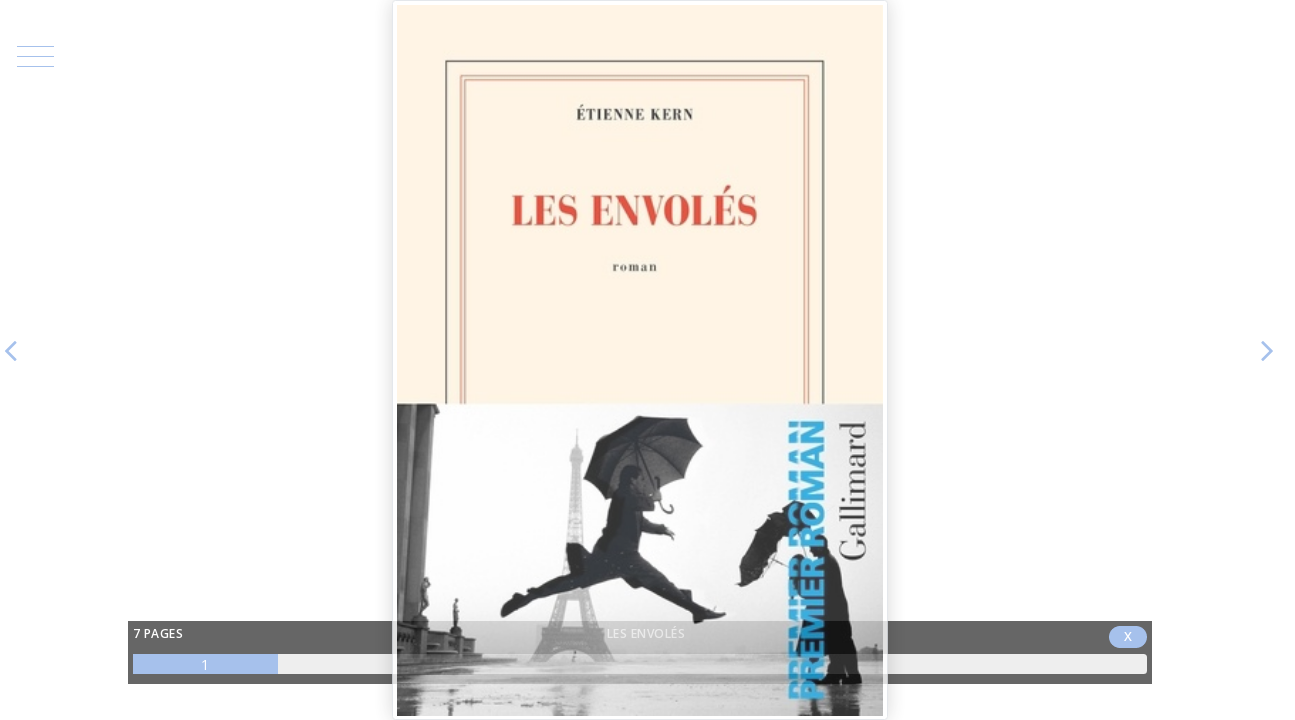

--- FILE ---
content_type: text/html; charset=UTF-8
request_url: https://moveandread.com/reader/845/84a3e17e038821db405b42a06d461373/iframe
body_size: 7791
content:

<!DOCTYPE html>
<html lang="fr">
  <head>
    <title>Les envolés</title>

    <!-- Required Meta Tags Always Come First -->
    <meta charset="utf-8">
    <meta name="viewport" content="width=device-width, initial-scale=1, shrink-to-fit=no" />
    <meta http-equiv="x-ua-compatible" content="ie=edge">

    <!-- favicon -->
    <link rel="shortcut icon" href="/reader/favicon.ico">

    <!-- Google Fonts -->
    <link rel="stylesheet" href="https://fonts.googleapis.com/css?family=Open+Sans:400,300,600,700">

    <!-- CSS Global Compulsory -->
    <link rel="stylesheet" href="/template/UNIFY/2.5.1/assets/vendor/bootstrap/bootstrap.min.css">
	<link rel="stylesheet" href="/template/UNIFY/2.5.1/assets/vendor/bootstrap/offcanvas.css">

	<!-- CSS Global Icons -->
	<link rel="stylesheet" href="/template/UNIFY/2.5.1/assets/vendor/icon-awesome/css/font-awesome.min.css">
	<link rel="stylesheet" href="/template/UNIFY/2.5.1/assets/vendor/animate.css">
	<link rel="stylesheet" href="/template/UNIFY/2.5.1/assets/vendor/hamburgers/hamburgers.min.css">
	<link rel="stylesheet" href="/template/UNIFY/2.5.1/assets/vendor/icon-line/css/simple-line-icons.css">
	<link rel="stylesheet" href="/template/UNIFY/2.5.1/assets/vendor/icon-etlinefont/style.css">
	<link rel="stylesheet" href="/template/UNIFY/2.5.1/assets/vendor/icon-line-pro/style.css">
	<link rel="stylesheet" href="/template/UNIFY/2.5.1/assets/vendor/icon-hs/style.css">
	<link rel="stylesheet" href="/template/UNIFY/2.5.1/assets/vendor/themify-icons/themify-icons.css">


	<!-- CSS Unify -->
	<link rel="stylesheet" href="/template/UNIFY/2.5.1/assets/css/unify-core.css">
	<link rel="stylesheet" href="/template/UNIFY/2.5.1/assets/css/unify-components.css?t=6">
	<link rel="stylesheet" href="/template/UNIFY/2.5.1/assets/css/unify-globals.css?t=1">

	<!-- CSS Implementing Plugins -->
	<link  rel="stylesheet" href="/template/UNIFY/2.5.1/assets/vendor/icon-hs/style.css">
	<link  rel="stylesheet" href="/template/UNIFY/2.5.1/assets/vendor/fancybox/jquery.fancybox.min.css">
	<link  rel="stylesheet" href="/template/UNIFY/2.5.1/assets/vendor/slick-carousel/slick/slick.css">
	<link  rel="stylesheet" href="/template/UNIFY/2.5.1/assets/vendor/custombox/custombox.min.css">

	<!-- JPLAYER -->
	<!-- <link href="/vendor/happyworm/jplayer/dist/skin/blue.monday/css/jplayer.blue.monday.min.css" rel="stylesheet">-->
	<link href="/plugin/flat-audio/css/flat.audio.css" rel="stylesheet">
				 
    <!-- CSS Customization -->
	<link rel="stylesheet" href="/css/reader.css">
  </head>

<body id="body_reader">

    <!-- Header -->
    <!-- End Header -->

    <main style="overflow: hidden;">	    
		
<!-- RETOUR -->
	<!-- Retour -->
	
<!-- MENU -->
<div style="position: absolute; top:20px; right: 20px; z-index: 5000; display: none;">
	<button id="btn_open_fullscreen" type="button" class="btn btn-xs" style="background-color: white;" onclick="openFullscreen();">
		<i class="fa fa-2x fa-expand" aria-hidden="true" style="font-size: 2em;color: #a6c1ec;"></i>
	</button>
	<button id="btn_close_fullscreen" type="button" class="btn btn-xs" onclick="closeFullscreen();" style="display: none;background-color: white;">
		<i class="fa fa-2x fa-compress text-danger" aria-hidden="true" style="font-size: 2em;"></i>
	</button>
</div>
<!-- Smart Menu -->
<div id="menu" class="js-smart-menu u-smart-nav u-smart-nav--top-left g-transition-0_3" data-fix-moment="0" style="z-index: 150; left: 0px;top: 30px;">
	<!-- Smart Menu Toggle Button -->
	<button class="u-smart-nav__toggler btn u-header-toggler g-pa-0 g-bg-transparent" id="u-smart-menu-toggler-1" aria-label="Toggle navigation" aria-haspopup="true" aria-expanded="false" aria-controls="smart-menu-1">
		<span class="hamburger hamburger--collapse">
			<span class="hamburger-box">
				<span class="hamburger-inner" style="background-color: #a6c1ec;"></span>
			</span>
		</span>
	</button>
	<!-- End Smart Menu Toggle Button -->

	<!-- Navbar -->
	<nav class="navbar u-shadow-v17 g-bg-white g-rounded-10 g-pa-20 g-pb-15 g-transition-0_3 text-left" id="smart-menu-1" aria-labelledby="u-smart-menu-toggler-1">
		<ul class="navbar-nav text-uppercase" style="padding-top: 40px;">
			<li style="color: #a6c1ec;"><small><strong><em>&copy; Gallimard</em></strong></small></li>
			<li class="nav-item">
				<a class="nav-link" href="#modal_auteur" data-modal-target="#modal_auteur" data-modal-effect="fadein">
					Auteur / Autrice				</a>
			</li>

						
			<li class="nav-item">
				<a class="nav-link" href="#modal_resume" data-modal-target="#modal_resume" data-modal-effect="fadein">
					Résumé
				</a>
			</li>
			<li class="nav-item">
				<a class="nav-link" href="#modal_page" data-modal-target="#modal_page" data-modal-effect="fadein">
					Pages
				</a>
			</li>
			<li class="nav-item">
				<a class="nav-link" href="#modal_faq" data-modal-target="#modal_faq" data-modal-effect="fadein">
					Comment ça marche
				</a>
			</li>
			<li class="nav-item">
				<a class="nav-link" href="#modal_contact" data-modal-target="#modal_contact" data-modal-effect="fadein">
					Contact
				</a>
			</li>
						
			
			
			
						<li class="nav-item">
				<a class="nav-link" href="#modal_ressource" data-modal-target="#modal_ressource" data-modal-effect="fadein">
					Disponible en bibliothèque ?				</a>
			</li>
			
			
					</ul>
			</nav>
	<!-- End Navbar -->
	
</div>
<!-- End Smart Menu -->

<!-- PROGRESS BAR -->
<header 
	id="progress_bar" 
	class="text-center g-bg-black-opacity-0_6 g-px-5">			
	<h6 class="text-uppercase g-font-size-12 g-color-white g-py-5 g-font-weight-600 g-letter-spacing-0_5 g-pos-rel g-z-index-2">
		<span class="float-left">
			<span id="nbre_page">7</span> pages
		</span> 
		Les envolés		<span class="float-right">
			<span class="u-label g-rounded-20 g-px-15 g-bg-primary">X</span>					</span> 
	</h6>
	
	<div class="progress g-height-20 rounded g-overflow-visible g-mb-10">
		<div id="progressbar" class="progress-bar" role="progressbar" style="width: 14.285714285714%;" aria-valuenow="1" aria-valuemin="1" aria-valuemax="7">
			<div class="pull-right g-font-size-18 g-px-5" style="line-height: 20px;">
				<small class="g-color-red--xs" id="num_page">1</small>
			</div>
		</div>
	</div>
</header>
<div id="masque"></div>

<!-- PAGES -->
<section 
	id="reader"
	data-height=""
	class="text-center"
	data-dispo="ON"
	data-init="ON"
	data-lecteur=""
	data-display-connect="OFF"
	data-cover="ON"
	data-client="845" 
	data-ebook="84a3e17e038821db405b42a06d461373" 
	data-rep="1631783418" 
	data-type="PDF"
	data-info-note=""
	data-piste-encours=""
	data-page="1">
	
	<div 
		class="js-carousel"
		data-initial-slide="2" 
		data-infinite="false" 
		data-slides-show="1"
		data-speed="10000"
		data-arrows-classes="u-arrow-v1 g-absolute-centered--y g-width-100 g-height-100x g-font-size-36 g-color-primary g-bg-transparent g-mt-minus-10" 
		data-arrow-left-classes="fa fa-angle-left g-left-0 text-left"
		data-arrow-right-classes="fa fa-angle-right g-right-0">
		
		<!-- PREMIERE PAGE -->
		<div class="js-slide" id="slide_0">
			<section class="slide_section">
				<div class="row zg-mt-100 ">
					<div class="col-lg-12 align-self-center text-center">
						<img class="img-thumbnail u-shadow-v1-5 couverture_first" style="display: inline-block;" src="https://moveandread.com/moveandread/multimedia/ebook/1631783418/c/1631783418.png" alt="Couverture">
					</div>
				</div>
			</section>
		</div>
		
		<!-- PAGE DU LIVRE -->
				<div class="js-slide page" id="slide_1">
			<section class="slide_section"></section>
		</div>
				<div class="js-slide page" id="slide_2">
			<section class="slide_section"></section>
		</div>
				<div class="js-slide page" id="slide_3">
			<section class="slide_section"></section>
		</div>
				<div class="js-slide page" id="slide_4">
			<section class="slide_section"></section>
		</div>
				<div class="js-slide page" id="slide_5">
			<section class="slide_section"></section>
		</div>
				<div class="js-slide page" id="slide_6">
			<section class="slide_section"></section>
		</div>
				<div class="js-slide page" id="slide_7">
			<section class="slide_section"></section>
		</div>
				
		
		<!-- DERNIERE PAGE -->
		<div class="js-slide" id="slide_8">
			<section class="slide_section container g-pt-70">

				<div class="row">
					<div class="col">
						<img class="img-fluid u-shadow-v1-5" style="display: inline-block;" src="https://moveandread.com/moveandread/multimedia/ebook/1631783418/c/1631783418.png" alt="Couverture">
					</div>
					
					<div class="col text-left">
						<header class="g-mb-20">
							<h2 class="h3 text-uppercase g-font-weight-600 g-font-size-90x">Les envolés</h2>
						</header>
	
						<ul class="list-unstyled g-color-gray-dark-v4 g-mb-40">
							<li class="d-flex g-mb-10 g-font-size-90x">
								Étienne Kern ANNE BOQUEL 							</li>
							<li class="d-flex g-mb-10 g-font-size-90x">
								Gallimard							</li>
						</ul>

						
						
						
													
												<div class="g-mt-40">			
							<a target="_blank" href="https://mediathequelescarmes.ampmetropole.fr/detail-d-une-notice/notice/359759461-8404" class="text-left btn btn-xs btn-block u-btn-outline-primary u-btn-content g-font-weight-600 g-letter-spacing-0_5 text-uppercase g-brd-1 g-mr-10 g-mb-15 g-font-size-12">
								Vérifier la disponibilité en 1 clic...							</a>
						</div>
												
					</div>
				</div>
								
			</section>		
		</div>

	</div>

</section>
<!-- COUVERTURE -->
<!-- Couverture -->
<div id="couverture" class="" style="display: none;">
	<section class="slide_section">
		<div class="row zg-mt-100xx">
			<div class="col-lg-12 align-self-center text-center">
				<img class="img-thumbnail u-shadow-v1-5" style="display: inline-block; height:100vh;" src="https://moveandread.com/moveandread/multimedia/ebook/1631783418/c/1631783418.png" alt="Couverture">
			</div>
		</div>
	</section>
</div>
<!-- End Couverture -->

<!-- MENU - DETAIL -->
<!-- Connexion -->
<div id="modal_connexion" class="text-left g-bg-white g-overflow-y-auto" style="display: none; max-width: 420px; min-width: 320px; border-radius: 16px; box-shadow: 0 10px 40px rgba(0,0,0,0.15);">

	<!-- Header avec dégradé -->
	<div style="background: linear-gradient(135deg, #a6c1ec 0%, #8fb3e8 50%, #7ba3d8 100%); padding: 30px; text-align: center; border-radius: 16px 16px 0 0; position: relative;">
		<button type="button" class="close" onclick="Custombox.modal.close();" style="position: absolute; top: 15px; right: 15px; opacity: 0.8;">
			<i class="hs-icon hs-icon-close" style="color: white; font-size: 18px;"></i>
		</button>
		<h4 style="color: white; margin: 0; font-size: 22px; font-weight: 600;">Connexion</h4>
		<p style="color: rgba(255,255,255,0.85); margin: 8px 0 0 0; font-size: 14px;">Accédez à votre espace de lecture</p>
	</div>

	<!-- Vue Connexion -->
	<div id="vue_connexion" style="padding: 30px;">

		<!-- Form -->
		<form id="fml_connexion">
			<div class="mb-4">
				<label style="display: block; font-size: 13px; font-weight: 500; color: #374151; margin-bottom: 8px;">Adresse email</label>
				<div class="modal-input-group">
					<span class="modal-input-icon"><i class="fa fa-envelope"></i></span>
					<input class="modal-input" type="email" placeholder="votre@email.com" name="email">
				</div>
			</div>

			<div class="mb-4">
				<label style="display: block; font-size: 13px; font-weight: 500; color: #374151; margin-bottom: 8px;">Mot de passe</label>
				<div class="modal-input-group">
					<span class="modal-input-icon"><i class="fa fa-lock"></i></span>
					<input class="modal-input" type="password" placeholder="Votre mot de passe" name="mdp" id="input_mdp_connexion">
					<span class="modal-input-toggle" id="toggle_mdp_connexion"><i class="fa fa-eye"></i></span>
				</div>
			</div>

			<div class="text-right mb-4">
				<a href="#" id="lien_mdp_oublie" style="color: #6b7280; font-size: 13px; text-decoration: none; transition: color 0.2s;">Mot de passe oublié ?</a>
			</div>

			<div class="mb-3">
				<button class="btn-modal-submit" type="submit">Se connecter</button>
			</div>
		</form>
		<!-- End Form -->

		<!-- Warning Alert -->
		<div id="message" class="modal-alert modal-alert-error" style="display: none;">
			<i class="fa fa-exclamation-circle"></i>
			<span>Adresse email ou mot de passe incorrect</span>
		</div>
		<!-- End Warning Alert -->

		<!-- Migration Alert -->
		<div id="message_migration" class="modal-alert modal-alert-info" style="display: none;">
			<i class="fa fa-envelope"></i>
			<div>
				<strong>Vérifiez votre boîte mail</strong>
				<p style="margin: 5px 0 0 0; font-size: 13px;">Un email contenant un lien sécurisé vient de vous être envoyé pour créer votre nouveau mot de passe.</p>
			</div>
		</div>
		<!-- End Migration Alert -->
	</div>
	<!-- End Vue Connexion -->

	<!-- Vue Mot de passe oublié -->
	<div id="vue_mdp_oublie" style="display: none; padding: 30px;">
		<h4 style="color: #1a1a2e; font-size: 20px; font-weight: 600; margin-bottom: 10px;">Mot de passe oublié</h4>
		<p style="color: #6b7280; font-size: 14px; margin-bottom: 25px;">Saisissez votre adresse email pour recevoir un lien de réinitialisation.</p>

		<!-- Form -->
		<form id="fml_mdp_oublie">
			<div class="mb-4">
				<label style="display: block; font-size: 13px; font-weight: 500; color: #374151; margin-bottom: 8px;">Adresse email</label>
				<div class="modal-input-group">
					<span class="modal-input-icon"><i class="fa fa-envelope"></i></span>
					<input class="modal-input" type="email" placeholder="votre@email.com" name="email_reset">
				</div>
			</div>

			<div class="mb-4">
				<button class="btn-modal-submit" type="submit">Envoyer le lien</button>
			</div>

			<div class="text-center">
				<a href="#" id="lien_retour_connexion" style="color: #6b7280; font-size: 13px; text-decoration: none;"><i class="fa fa-arrow-left"></i> Retour à la connexion</a>
			</div>
		</form>
		<!-- End Form -->

		<!-- Success Alert -->
		<div id="message_mdp_oublie_success" class="modal-alert modal-alert-success" style="display: none;">
			<i class="fa fa-check-circle"></i>
			<div>
				<strong>Email envoyé !</strong>
				<p style="margin: 5px 0 0 0; font-size: 13px;">Si cette adresse est associée à un compte, vous recevrez un lien pour créer votre nouveau mot de passe.</p>
			</div>
		</div>
		<!-- End Success Alert -->

		<!-- Error Alert -->
		<div id="message_mdp_oublie_error" class="modal-alert modal-alert-error" style="display: none;">
			<i class="fa fa-exclamation-circle"></i>
			<span>Une erreur est survenue. Veuillez réessayer.</span>
		</div>
		<!-- End Error Alert -->
	</div>
	<!-- End Vue Mot de passe oublié -->

</div>

<!-- Styles Modal Connexion -->
<style>
.modal-input-group {
	display: flex;
	border: 2px solid #e5e7eb;
	border-radius: 12px;
	overflow: hidden;
	transition: all 0.2s ease;
	background: #f9fafb;
}
.modal-input-group:focus-within {
	border-color: #a6c1ec;
	background: #fff;
	box-shadow: 0 0 0 4px rgba(166, 193, 236, 0.2);
}
.modal-input-icon {
	display: flex;
	align-items: center;
	justify-content: center;
	width: 50px;
	color: #9ca3af;
	font-size: 15px;
	flex-shrink: 0;
}
.modal-input {
	flex: 1;
	padding: 14px 0;
	border: none;
	font-size: 15px;
	background: transparent;
	outline: none;
	min-width: 0;
}
.modal-input::placeholder {
	color: #9ca3af;
}
.modal-input-toggle {
	display: flex;
	align-items: center;
	justify-content: center;
	width: 50px;
	color: #9ca3af;
	cursor: pointer;
	transition: color 0.2s;
	flex-shrink: 0;
}
.modal-input-toggle:hover {
	color: #6b7280;
}
.btn-modal-submit {
	width: 100%;
	padding: 14px;
	background: linear-gradient(135deg, #a6c1ec 0%, #8fb3e8 100%);
	color: white;
	border: none;
	border-radius: 12px;
	font-size: 15px;
	font-weight: 600;
	cursor: pointer;
	transition: all 0.2s ease;
}
.btn-modal-submit:hover {
	transform: translateY(-2px);
	box-shadow: 0 10px 20px -10px rgba(166, 193, 236, 0.6);
}
.btn-modal-submit:disabled {
	opacity: 0.7;
	cursor: not-allowed;
	transform: none;
}
.modal-alert {
	display: flex;
	align-items: flex-start;
	gap: 12px;
	padding: 14px 16px;
	border-radius: 10px;
	margin-top: 20px;
	font-size: 14px;
}
.modal-alert i {
	font-size: 18px;
	margin-top: 2px;
}
.modal-alert-error {
	background: #fef2f2;
	border: 1px solid #fecaca;
	color: #dc2626;
}
.modal-alert-success {
	background: #f0fdf4;
	border: 1px solid #bbf7d0;
	color: #16a34a;
}
.modal-alert-info {
	background: #eff6ff;
	border: 1px solid #bfdbfe;
	color: #2563eb;
}
#lien_mdp_oublie:hover,
#lien_retour_connexion:hover {
	color: #7ba3d8;
}
</style>
<!-- End Connexion -->
<!-- Mon compte -->
<div id="modal_compte" class="text-left g-width-90x g-bg-white g-overflow-y-auto g-pa-20" style="display: none;">
	<button type="button" class="close" onclick="Custombox.modal.close();">
		<i class="hs-icon hs-icon-close g-color-primary"></i>
	</button>
	<h4 class="g-mb-20">Mon compte</h4>

	<!-- Icon Blocks -->
	<div class="u-shadow-v19 g-bg-white">
		<div class="media g-mb-15">
			<div class="media-body">
				<h3 class="h6 g-color-black mb-20"></h3>
				<div class="g-width-30 g-brd-bottom g-brd-gray-dark-v5 g-my-15"></div>
				<a id="deconnexion" href="#!" class="g-mb-10 g-color-red">Se déconnecter</a>
			</div>
		</div>
	</div>
	<!-- End Icon Blocks -->
        	
</div>
<!-- End Mon compte -->
<!-- Auteur -->
<div id="modal_auteur" class="text-left g-max-width-600 g-bg-gray-light-v5 g-overflow-y-auto g-pa-15" style="display: none; max-width: 90%; min-width: 50%;">
	<button type="button" class="close" onclick="Custombox.modal.close();">
		<i class="hs-icon hs-icon-close" style="color: #a6c1ec;"></i>
	</button>
	<h4 class="g-mb-20">Auteur / Autrice</h4>
	
		<!-- Figure -->
	<figure class="u-shadow-v19 g-bg-white g-pa-5">
		<div class="media g-mb-20">
			<div class="d-flex g-mr-20">
				<!-- Figure Image -->
				<div class="g-brd-around g-brd-3 g-brd-gray-light-v3">
					<img class="g-width-70" src="https://moveandread.com/moveandread/multimedia/ebook_auteur/0.png" alt="Photo Auteur">
				</div>
				<!-- Figure Image -->
			</div>
			<div class="media-body">
				<!-- Figure Info -->
				<h4 class="h5 g-mb-2 g-font-size-14 g-font-size-18--md">
					<strong style="color: #a6c1ec;">Étienne Kern ANNE BOQUEL </strong>
				</h4>
				<div class="d-block">
					<span class="g-color-gray-dark-v4 g-font-size-11">photo : DR</span>
				</div>
				<!-- End Figure Info -->
			</div>
		</div>
		
		<div class="g-color-black text-justify g-font-size-13 g-font-size-18--md g-line-height-1_4">
			<p>Anne Boquel a co&eacute;crit avec son mari &Eacute;tienne Kern plusieurs essais remarqu&eacute;s sur la litt&eacute;rature et les &eacute;crivains. Ils vivent &agrave; Lyon o&ugrave; ils sont tous deux professeurs de lettres. <em>Le Berger</em> est son premier roman.</p>
		</div>
	
		<hr class="g-brd-gray-light-v4 g-my-20">
	
	</figure>
	<!-- End Figure -->
	

		
</div>
<!-- End Auteur -->
<!-- Vidéo -->
<div id="modal_video" class="text-left g-max-width-600 g-bg-white g-overflow-y-auto g-pa-20" style="display: none; max-width: 80%;">
	<button type="button" class="close" onclick="Custombox.modal.close();">
		<i class="hs-icon hs-icon-close" style="color: #a6c1ec;"></i>
	</button>
	<h4 class="g-mb-20"></h4>
	

	<div>
	<iframe width="560" height="315" src="" title="YouTube video player" frameborder="0" allow="accelerometer; autoplay; clipboard-write; encrypted-media; gyroscope; picture-in-picture; web-share" referrerpolicy="strict-origin-when-cross-origin" allowfullscreen></iframe>
	</div>
	
</div>
<!-- End Vidéo -->
<!-- Résumé -->
<div id="modal_resume" class="text-left g-max-width-600 g-bg-white g-overflow-y-auto g-pa-20" style="display: none; max-width: 80%;">
	<button type="button" class="close" onclick="Custombox.modal.close();">
		<i class="hs-icon hs-icon-close" style="color: #a6c1ec;"></i>
	</button>
	<h4 class="g-mb-20">Résumé</h4>
	

	<div class="media g-brd-bottom g-brd-3 g-brd-gray-light-v4 g-brd-primary--hover g-bg-white g-rounded-4 g-transition-0_3 g-pa-20">
		<div class="d-flex mr-4 g-hidden-xs-up">
			<img class="" height="200" src="https://moveandread.com/moveandread/multimedia/ebook/1631783418/c/1631783418.png" alt="Image Description">
		</div>
		<div class="media-body">
			<blockquote class="text-justify g-color-black g-font-size-13 g-font-size-18--md g-line-height-1_4 g-mb-15">
				<p>4 f&eacute;vrier 1912. Le jour se l&egrave;ve &agrave; peine. Entour&eacute;s d&#39;une petite foule de badauds, deux reporters commencent &agrave; filmer. L&agrave;-haut, au premier &eacute;tage de la tour Eiffel, un homme pose le pied sur la rambarde. Il veut essayer son invention, un parachute. On l&#39;a pr&eacute;venu : il n&#39;a aucune chance. Acte d&#39;amour ? Geste fou, d&eacute;sesp&eacute;r&eacute; ? Il a un r&ecirc;ve et nul ne pourra l&#39;arr&ecirc;ter. Sa mort est l&#39;une des premi&egrave;res qu&#39;ait saisies une cam&eacute;ra. Hant&eacute; par les images de cette chute, Etienne Kern m&ecirc;le &agrave; l&#39;histoire vraie de Franz Reichelt, tailleur pour dames venu de Boh&ecirc;me, le souvenir de ses propres disparus. Du Paris joyeux de la Belle Epoque &agrave; celui d&#39;aujourd&#39;hui, entre foi dans le progr&egrave;s et tentation du d&eacute;sastre, ce premier roman au charme puissant questionne la part d&#39;espoir que chacun porte en soi, et l&#39;empreinte laiss&eacute;e par ceux qui se sont envol&eacute;s.</p>
			</blockquote>
		</div>
	</div>
	
</div>
<!-- End Résumé -->
<!-- FAQ -->
<div id="modal_faq" class="text-left g-max-width-600 g-bg-white g-overflow-y-auto g-pa-20" style="display: none; max-width: 80%; min-width: 50%;">
	<button type="button" class="close" onclick="Custombox.modal.close();">
		<i class="hs-icon hs-icon-close g-color-primary"></i>
	</button>
	<h4 class="g-mb-20">Comment ça marche</h4>
	

	<div id="accordion-06" class="u-accordion" role="tablist" aria-multiselectable="true">
				<!-- Card -->
		<div class="card rounded-0 g-bg-gray-light-v4 g-brd-none">
			<div id="accordion-06-heading-0" class="u-accordion__header g-pa-20" role="tab">
				<h5 class="mb-0 text-uppercase g-font-size-default g-font-weight-700">
					<a class="collapsed d-flex justify-content-between g-color-primary g-text-underline--none--hover" href="#accordion-06-body-0" data-toggle="collapse" data-parent="#accordion-06" aria-expanded="true" aria-controls="accordion-06-body-0">
					Lire en ligne						<span class="u-accordion__control-icon g-ml-10">
						<i class="fa fa-angle-down"></i>
						<i class="fa fa-angle-up"></i>
						</span>
					</a>
				</h5>
			</div>
			<div id="accordion-06-body-0" class="collapse" role="tabpanel" aria-labelledby="accordion-06-heading-0" data-parent="#accordion-06">
				<div class="u-accordion__body g-color-gray-dark-v5 g-pa-0-20-20">
					La lecture s'effectue en streaming, vous devez donc disposer du wifi ou de la 4G.				</div>
			</div>
		</div>
		<!-- End Card -->
				<!-- Card -->
		<div class="card rounded-0 g-bg-gray-light-v5 g-brd-none">
			<div id="accordion-06-heading-1" class="u-accordion__header g-pa-20" role="tab">
				<h5 class="mb-0 text-uppercase g-font-size-default g-font-weight-700">
					<a class="collapsed d-flex justify-content-between g-color-primary g-text-underline--none--hover" href="#accordion-06-body-1" data-toggle="collapse" data-parent="#accordion-06" aria-expanded="true" aria-controls="accordion-06-body-1">
					Comment tourner les pages ?						<span class="u-accordion__control-icon g-ml-10">
						<i class="fa fa-angle-down"></i>
						<i class="fa fa-angle-up"></i>
						</span>
					</a>
				</h5>
			</div>
			<div id="accordion-06-body-1" class="collapse" role="tabpanel" aria-labelledby="accordion-06-heading-1" data-parent="#accordion-06">
				<div class="u-accordion__body g-color-gray-dark-v5 g-pa-0-20-20">
					En tapotant à droite de votre écran. Vous pouvez retourner en arrière en tapotant à gauche.				</div>
			</div>
		</div>
		<!-- End Card -->
				<!-- Card -->
		<div class="card rounded-0 g-bg-gray-light-v4 g-brd-none">
			<div id="accordion-06-heading-2" class="u-accordion__header g-pa-20" role="tab">
				<h5 class="mb-0 text-uppercase g-font-size-default g-font-weight-700">
					<a class="collapsed d-flex justify-content-between g-color-primary g-text-underline--none--hover" href="#accordion-06-body-2" data-toggle="collapse" data-parent="#accordion-06" aria-expanded="true" aria-controls="accordion-06-body-2">
					Comment faire apparaître le menu et la barre d’avancement de votre lecture ?						<span class="u-accordion__control-icon g-ml-10">
						<i class="fa fa-angle-down"></i>
						<i class="fa fa-angle-up"></i>
						</span>
					</a>
				</h5>
			</div>
			<div id="accordion-06-body-2" class="collapse" role="tabpanel" aria-labelledby="accordion-06-heading-2" data-parent="#accordion-06">
				<div class="u-accordion__body g-color-gray-dark-v5 g-pa-0-20-20">
					Tout simplement en tapotant au milieu de votre écran.				</div>
			</div>
		</div>
		<!-- End Card -->
				<!-- Card -->
		<div class="card rounded-0 g-bg-gray-light-v5 g-brd-none">
			<div id="accordion-06-heading-3" class="u-accordion__header g-pa-20" role="tab">
				<h5 class="mb-0 text-uppercase g-font-size-default g-font-weight-700">
					<a class="collapsed d-flex justify-content-between g-color-primary g-text-underline--none--hover" href="#accordion-06-body-3" data-toggle="collapse" data-parent="#accordion-06" aria-expanded="true" aria-controls="accordion-06-body-3">
					Comment revenir simplement à l’accueil ?						<span class="u-accordion__control-icon g-ml-10">
						<i class="fa fa-angle-down"></i>
						<i class="fa fa-angle-up"></i>
						</span>
					</a>
				</h5>
			</div>
			<div id="accordion-06-body-3" class="collapse" role="tabpanel" aria-labelledby="accordion-06-heading-3" data-parent="#accordion-06">
				<div class="u-accordion__body g-color-gray-dark-v5 g-pa-0-20-20">
					Cliquez sur la flèche en haut à gauche, c’est tout !				</div>
			</div>
		</div>
		<!-- End Card -->
				<!-- Card -->
		<div class="card rounded-0 g-bg-gray-light-v4 g-brd-none">
			<div id="accordion-06-heading-4" class="u-accordion__header g-pa-20" role="tab">
				<h5 class="mb-0 text-uppercase g-font-size-default g-font-weight-700">
					<a class="collapsed d-flex justify-content-between g-color-primary g-text-underline--none--hover" href="#accordion-06-body-4" data-toggle="collapse" data-parent="#accordion-06" aria-expanded="true" aria-controls="accordion-06-body-4">
					Comment ne pas perdre la page ?						<span class="u-accordion__control-icon g-ml-10">
						<i class="fa fa-angle-down"></i>
						<i class="fa fa-angle-up"></i>
						</span>
					</a>
				</h5>
			</div>
			<div id="accordion-06-body-4" class="collapse" role="tabpanel" aria-labelledby="accordion-06-heading-4" data-parent="#accordion-06">
				<div class="u-accordion__body g-color-gray-dark-v5 g-pa-0-20-20">
					Vous n’avez pas à vous en occuper : la dernière page lue est conservée automatiquement.				</div>
			</div>
		</div>
		<!-- End Card -->
				<!-- Card -->
		<div class="card rounded-0 g-bg-gray-light-v5 g-brd-none">
			<div id="accordion-06-heading-5" class="u-accordion__header g-pa-20" role="tab">
				<h5 class="mb-0 text-uppercase g-font-size-default g-font-weight-700">
					<a class="collapsed d-flex justify-content-between g-color-primary g-text-underline--none--hover" href="#accordion-06-body-5" data-toggle="collapse" data-parent="#accordion-06" aria-expanded="true" aria-controls="accordion-06-body-5">
					Orientation de l'écran						<span class="u-accordion__control-icon g-ml-10">
						<i class="fa fa-angle-down"></i>
						<i class="fa fa-angle-up"></i>
						</span>
					</a>
				</h5>
			</div>
			<div id="accordion-06-body-5" class="collapse" role="tabpanel" aria-labelledby="accordion-06-heading-5" data-parent="#accordion-06">
				<div class="u-accordion__body g-color-gray-dark-v5 g-pa-0-20-20">
					Pour la lecture d’un roman il est préférable de bloquer l’écran en mode portrait.				</div>
			</div>
		</div>
		<!-- End Card -->
				<!-- Card -->
		<div class="card rounded-0 g-bg-gray-light-v4 g-brd-none">
			<div id="accordion-06-heading-6" class="u-accordion__header g-pa-20" role="tab">
				<h5 class="mb-0 text-uppercase g-font-size-default g-font-weight-700">
					<a class="collapsed d-flex justify-content-between g-color-primary g-text-underline--none--hover" href="#accordion-06-body-6" data-toggle="collapse" data-parent="#accordion-06" aria-expanded="true" aria-controls="accordion-06-body-6">
					Besoin d’en savoir plus ?						<span class="u-accordion__control-icon g-ml-10">
						<i class="fa fa-angle-down"></i>
						<i class="fa fa-angle-up"></i>
						</span>
					</a>
				</h5>
			</div>
			<div id="accordion-06-body-6" class="collapse" role="tabpanel" aria-labelledby="accordion-06-heading-6" data-parent="#accordion-06">
				<div class="u-accordion__body g-color-gray-dark-v5 g-pa-0-20-20">
					On répond à vos questions : cliquez <a href="mailto:contact@epreuvesnumeriques.fr">ICI</a>				</div>
			</div>
		</div>
		<!-- End Card -->
			</div>

<!-- End FAQ -->
<!-- FAQ -->
<div id="modal_contact" class="text-left g-max-width-600 g-bg-white g-overflow-y-auto g-pa-20" style="display: none; max-width: 80%; min-width: 50%;">
	<button type="button" class="close" onclick="Custombox.modal.close();">
		<i class="hs-icon hs-icon-close g-color-primary"></i>
	</button>
	<h4 class="g-mb-20">Contact service</h4>

	<figure class="u-shadow-v19 g-bg-white g-pa-5">
		<div class="media g-mb-20">
			<div class="d-flex g-mr-20">
				<!-- Figure Image -->
				<div class="text-center">
					<img height="40" src="/reader/img/logo.png" alt="Logo premierchapitre">
				</div>
				<!-- Figure Image -->
			</div>
		</div>

		<div class="g-color-black text-justify g-font-size-13 g-font-size-18--md g-line-height-1_4">
			<a href="mailto:jcfitoussi@premierchapitre.fr" style="color: #000;">
				<strong>Jean-Charles Fitoussi</strong> : jcfitoussi@premierchapitre.fr
			</a>
		</div>
	</figure><!-- Pages disponibles -->
<div id="modal_page" class="text-left g-max-width-600 g-bg-white g-overflow-y-auto g-pa-10 g-pa-20--md" style="display: none; max-width: 80%; min-width: 50%;">
	<button type="button" class="close" onclick="Custombox.modal.close();">
		<i class="hs-icon hs-icon-close g-color-primary"></i>
	</button>
	<h4 class="g-mb-20">
		<span><i class="fa fa-file-pdf-o text-muted"></i></span>
		Pages disponibles
	</h4>
	
	<div class="text-center">
			<a href="#!" data-page="1" class="btn btn-md u-btn-outline-primary g-mr-5 g-mr-10--md g-mb-15 g-width-70 g-width-100--md cible_page">1</a>
			<a href="#!" data-page="2" class="btn btn-md u-btn-outline-primary g-mr-5 g-mr-10--md g-mb-15 g-width-70 g-width-100--md cible_page">2</a>
			<a href="#!" data-page="3" class="btn btn-md u-btn-outline-primary g-mr-5 g-mr-10--md g-mb-15 g-width-70 g-width-100--md cible_page">3</a>
			<a href="#!" data-page="4" class="btn btn-md u-btn-outline-primary g-mr-5 g-mr-10--md g-mb-15 g-width-70 g-width-100--md cible_page">4</a>
			<a href="#!" data-page="5" class="btn btn-md u-btn-outline-primary g-mr-5 g-mr-10--md g-mb-15 g-width-70 g-width-100--md cible_page">5</a>
			<a href="#!" data-page="6" class="btn btn-md u-btn-outline-primary g-mr-5 g-mr-10--md g-mb-15 g-width-70 g-width-100--md cible_page">6</a>
			<a href="#!" data-page="7" class="btn btn-md u-btn-outline-primary g-mr-5 g-mr-10--md g-mb-15 g-width-70 g-width-100--md cible_page">7</a>
				<a href="#!" data-page="8" class="btn btn-md u-btn-inset u-btn-bluegray g-mr-5 g-mr-10--md g-mb-15 g-width-70 g-width-100--md cible_page">Fin</a>
	</div>
	
</div>
<!-- End Pages disponibles --><!-- Résumé -->
<div id="modal_ressource" class="text-left g-width-90x g-bg-white g-overflow-y-auto g-pa-20" style="display: none;">
	<button type="button" class="close" onclick="Custombox.modal.close();">
		<i class="hs-icon hs-icon-close g-color-primary"></i>
	</button>
	<h4 class="g-mb-20">Disponible en bibliothèque ?</h4>
	
	<div class="container">
		<div>			
			<a target="_blank" href="https://mediathequelescarmes.ampmetropole.fr/detail-d-une-notice/notice/359759461-8404" class="text-left btn btn-xs btn-block u-btn-outline-primary u-btn-content g-font-weight-600 g-letter-spacing-0_5 text-uppercase g-brd-1 g-mr-10 g-mb-15 g-font-size-16 text-center">
				Vérifier la disponibilité en 1 clic...			</a>
		</div>
	</div>

	
</div>
<!-- End Résumé -->
    </main>

	<!-- JS Global Compulsory -->
	<script src="/template/UNIFY/2.5.1/assets/vendor/jquery/jquery.min.js"></script>
	<script src="/template/UNIFY/2.5.1/assets/vendor/jquery-migrate/jquery-migrate.min.js"></script>
	<script src="/template/UNIFY/2.5.1/assets/vendor/popper.min.js"></script>
	<script src="/template/UNIFY/2.5.1/assets/vendor/bootstrap/bootstrap.min.js"></script>
	<script src="/template/UNIFY/2.5.1/assets/vendor/bootstrap/offcanvas.js"></script>

    <!-- CDN -->
	    <!-- jquery.form + jquery-validate -->
		<script type="text/javascript" src="https://cdnjs.cloudflare.com/ajax/libs/jquery.form/3.51/jquery.form.min.js"></script>
		<script type="text/javascript" src="https://cdnjs.cloudflare.com/ajax/libs/jquery-validate/1.15.1/jquery.validate.min.js"></script>
		<script type="text/javascript" src="https://cdnjs.cloudflare.com/ajax/libs/jquery-validate/1.15.1/additional-methods.min.js"></script>

	<!-- JS Implementing Plugins -->
	<script  src="/template/UNIFY/2.5.1/assets/vendor/fancybox/jquery.fancybox.min.js"></script>
	<script  src="/template/UNIFY/2.5.1/assets/vendor/slick-carousel/slick/slick.js"></script>
	<script  src="/template/UNIFY/2.5.1/assets/vendor/appear.js"></script>
	<script  src="/template/UNIFY/2.5.1/assets/vendor/custombox/custombox.min.js"></script>

	<!-- JS Unify -->
	<script src="/template/UNIFY/2.5.1/assets/js/hs.core.js"></script>
	<script src="/template/UNIFY/2.5.1/assets/js/components/hs.header-fullscreen.js"></script>
	<script src="/template/UNIFY/2.5.1/assets/js/components/hs.smart-menu.js"></script>
	<script src="/template/UNIFY/2.5.1/assets/js/helpers/hs.hamburgers.js"></script>
	<script src="/template/UNIFY/2.5.1/assets/js/components/hs.tabs.js"></script>
	<script src="/template/UNIFY/2.5.1/assets/js/components/hs.onscroll-animation.js"></script>
	<script src="/template/UNIFY/2.5.1/assets/js/components/hs.popup.js"></script>
	<script src="/template/UNIFY/2.5.1/assets/js/components/hs.carousel.js"></script>  
	<script src="/template/UNIFY/2.5.1/assets/js/components/hs.modal-window.js"></script>
	<script src="/template/UNIFY/2.5.1/assets/js/helpers/hs.rating.js"></script>
   
	<!-- JPLAYER -->
	<script type="text/javascript" src="/plugin/flat-audio/js/jquery.jplayer.js"></script>
	<script type="text/javascript" src="/plugin/flat-audio/js/flat.audio.js"></script>
	<script type="text/javascript" src="/vendor/happyworm/jplayer/dist/add-on/jplayer.playlist.min.js"></script>

	<!-- J<script type="text/javascript" src="/vendor/happyworm/jplayer/dist/jplayer/jquery.jplayer.min.js"></script>
	<script type="text/javascript" src="/vendor/happyworm/jplayer/dist/add-on/jplayer.playlist.min.js"></script> -->

    <!-- Custom and plugin javascript -->
    <script src="https://www.moveandread.com/reader/js/script.js?t=1769375636"></script>
</body>
</html>


--- FILE ---
content_type: text/html; charset=UTF-8
request_url: https://moveandread.com/reader/ajax/reader/display_page.php
body_size: 128
content:

{"page_encours":1,"slide_current":1,"iframe_current":"https:\/\/moveandread.com\/reader\/page\/reader\/ebook\/iframe.php?&t=PDF&e=84a3e17e038821db405b42a06d461373&p=1","page_avant":0,"page_apres":2,"slide_next":2,"iframe_next":"https:\/\/moveandread.com\/reader\/page\/reader\/ebook\/iframe.php?&t=PDF&e=84a3e17e038821db405b42a06d461373&p=2","client_id":"845","ebook_id":"9569","lecteur_id":null}



--- FILE ---
content_type: text/html; charset=UTF-8
request_url: https://moveandread.com/reader/page/reader/ebook/iframe.php?&t=PDF&e=84a3e17e038821db405b42a06d461373&p=1
body_size: 3416
content:

<!DOCTYPE html>
<html dir="ltr" mozdisallowselectionprint moznomarginboxes>
	<head>
		<meta charset="utf-8">
		<meta name="viewport" content="width=device-width, initial-scale=1, maximum-scale=1">
		<meta name="google" content="notranslate">
		<meta http-equiv="X-UA-Compatible" content="IE=edge">
		<title>MOVE AND READ</title>
		<link rel="stylesheet" href="/reader/plugin/pdfjs/web/viewer-min.css?4830">
	</head>

	<body tabindex="1" class="loadingInProgress" id="bodyPage" data-page="/moveandread/multimedia/ebook/1631783418/p/84a3e17e038821db405b42a06d461373.pdf">
	    <div id="outerContainer">

			<div id="sidebarContainer" style="display: none;">
				<div id="toolbarSidebar">
					<div class="splitToolbarButton toggled">
						<button id="viewThumbnail" class="toolbarButton toggled" title="Show Thumbnails" tabindex="2" data-l10n-id="thumbs">
							<span data-l10n-id="thumbs_label">Thumbnails</span>
						</button>
						<button id="viewOutline" class="toolbarButton" title="Show Document Outline (double-click to expand/collapse all items)" tabindex="3" data-l10n-id="document_outline">
							<span data-l10n-id="document_outline_label">Document Outline</span>
						</button>
						<button id="viewAttachments" class="toolbarButton" title="Show Attachments" tabindex="4" data-l10n-id="attachments">
							<span data-l10n-id="attachments_label">Attachments</span>
						</button>
					</div>
				</div>
				<div id="sidebarContent">
					<div id="thumbnailView"></div>
					<div id="outlineView" class="hidden"></div>
					<div id="attachmentsView" class="hidden"></div>
				</div>
			</div>  <!-- sidebarContainer -->

			<div id="mainContainer">
				<div class="findbar hidden doorHanger" id="findbar">
					<div id="findbarInputContainer">
						<input id="findInput" class="toolbarField" title="Find" placeholder="Find in document…" tabindex="91" data-l10n-id="find_input">
						<div class="splitToolbarButton">
							<button id="findPrevious" class="toolbarButton findPrevious" title="Find the previous occurrence of the phrase" tabindex="92" data-l10n-id="find_previous">
								<span data-l10n-id="find_previous_label">Previous</span>
							</button>
							<div class="splitToolbarButtonSeparator"></div>
							<button id="findNext" class="toolbarButton findNext" title="Find the next occurrence of the phrase" tabindex="93" data-l10n-id="find_next">
								<span data-l10n-id="find_next_label">Next</span>
							</button>
						</div>
					</div>
			
					<div id="findbarOptionsContainer">
						<input type="checkbox" id="findHighlightAll" class="toolbarField" tabindex="94">
						<label for="findHighlightAll" class="toolbarLabel" data-l10n-id="find_highlight">Highlight all</label>
						<input type="checkbox" id="findMatchCase" class="toolbarField" tabindex="95">
						<label for="findMatchCase" class="toolbarLabel" data-l10n-id="find_match_case_label">Match case</label>
						<span id="findResultsCount" class="toolbarLabel hidden"></span>
					</div>
			
					<div id="findbarMessageContainer">
						<span id="findMsg" class="toolbarLabel"></span>
					</div>
				</div>  <!-- findbar -->
			
				<div id="secondaryToolbar" class="secondaryToolbar hidden doorHangerRight">
					<div id="secondaryToolbarButtonContainer">
						<button id="secondaryPresentationMode" class="secondaryToolbarButton presentationMode visibleLargeView" title="Switch to Presentation Mode" tabindex="51" data-l10n-id="presentation_mode">
							<span data-l10n-id="presentation_mode_label">Presentation Mode</span>
						</button>
				
						<button id="secondaryOpenFile" class="secondaryToolbarButton openFile visibleLargeView" title="Open File" tabindex="52" data-l10n-id="open_file">
							<span data-l10n-id="open_file_label">Open</span>
						</button>
				
						<button id="secondaryPrint" class="secondaryToolbarButton print visibleMediumView" title="Print" tabindex="53" data-l10n-id="print">
							<span data-l10n-id="print_label">Print</span>
						</button>
				
						<button id="secondaryDownload" class="secondaryToolbarButton download visibleMediumView" title="Download" tabindex="54" data-l10n-id="download">
							<span data-l10n-id="download_label">Download</span>
						</button>
				
						<a href="#" id="secondaryViewBookmark" class="secondaryToolbarButton bookmark visibleSmallView" title="Current view (copy or open in new window)" tabindex="55" data-l10n-id="bookmark">
							<span data-l10n-id="bookmark_label">Current View</span>
						</a>
				
						<div class="horizontalToolbarSeparator visibleLargeView"></div>
				
						<button id="firstPage" class="secondaryToolbarButton firstPage" title="Go to First Page" tabindex="56" data-l10n-id="first_page">
							<span data-l10n-id="first_page_label">Go to First Page</span>
						</button>
						<button id="lastPage" class="secondaryToolbarButton lastPage" title="Go to Last Page" tabindex="57" data-l10n-id="last_page">
							<span data-l10n-id="last_page_label">Go to Last Page</span>
						</button>
				
						<div class="horizontalToolbarSeparator"></div>
				
						<button id="pageRotateCw" class="secondaryToolbarButton rotateCw" title="Rotate Clockwise" tabindex="58" data-l10n-id="page_rotate_cw">
							<span data-l10n-id="page_rotate_cw_label">Rotate Clockwise</span>
						</button>
						<button id="pageRotateCcw" class="secondaryToolbarButton rotateCcw" title="Rotate Counterclockwise" tabindex="59" data-l10n-id="page_rotate_ccw">
							<span data-l10n-id="page_rotate_ccw_label">Rotate Counterclockwise</span>
						</button>
				
						<div class="horizontalToolbarSeparator"></div>
				
						<button id="cursorSelectTool" class="secondaryToolbarButton selectTool toggled" title="Enable Text Selection Tool" tabindex="60" data-l10n-id="cursor_text_select_tool">
							<span data-l10n-id="cursor_text_select_tool_label">Text Selection Tool</span>
						</button>
						<button id="cursorHandTool" class="secondaryToolbarButton handTool" title="Enable Hand Tool" tabindex="61" data-l10n-id="cursor_hand_tool">
							<span data-l10n-id="cursor_hand_tool_label">Hand Tool</span>
						</button>
				
						<div class="horizontalToolbarSeparator"></div>
				
						<button id="documentProperties" class="secondaryToolbarButton documentProperties" title="Document Properties…" tabindex="62" data-l10n-id="document_properties">
							<span data-l10n-id="document_properties_label">Document Properties…</span>
						</button>
					</div>
				</div>  <!-- secondaryToolbar -->
			
				<div class="toolbar">
					<div id="toolbarContainer">
						<div id="toolbarViewer">
							<div id="toolbarViewerLeft">
								<button id="sidebarToggle" class="toolbarButton" title="Toggle Sidebar" tabindex="11" data-l10n-id="toggle_sidebar">
									<span data-l10n-id="toggle_sidebar_label">Toggle Sidebar</span>
								</button>
								<div class="toolbarButtonSpacer"></div>
								<button id="viewFind" class="toolbarButton" title="Find in Document" tabindex="12" data-l10n-id="findbar">
									<span data-l10n-id="findbar_label">Find</span>
								</button>
								<div class="splitToolbarButton hiddenSmallView">
								<button class="toolbarButton pageUp" title="Previous Page" id="previous" tabindex="13" data-l10n-id="previous">
									<span data-l10n-id="previous_label">Previous</span>
								</button>
								<div class="splitToolbarButtonSeparator"></div>
								<button class="toolbarButton pageDown" title="Next Page" id="next" tabindex="14" data-l10n-id="next">
									<span data-l10n-id="next_label">Next</span>
								</button>
							</div>
			<input type="number" id="pageNumber" class="toolbarField pageNumber" title="Page" value="1" size="4" min="1" tabindex="15" data-l10n-id="page">
			<span id="numPages" class="toolbarLabel"></span>
			</div>
							<div id="toolbarViewerRight">
								<button id="presentationMode" class="toolbarButton presentationMode hiddenLargeView" title="Switch to Presentation Mode" tabindex="31" data-l10n-id="presentation_mode">
									<span data-l10n-id="presentation_mode_label">Presentation Mode</span>
								</button>
								
								<button id="openFile" class="toolbarButton openFile hiddenLargeView" title="Open File" tabindex="32" data-l10n-id="open_file">
									<span data-l10n-id="open_file_label">Open</span>
								</button>
								
								<button id="print" class="toolbarButton print hiddenMediumView" title="Print" tabindex="33" data-l10n-id="print">
									<span data-l10n-id="print_label">Print</span>
								</button>
								
								<button id="download" class="toolbarButton download hiddenMediumView" title="Download" tabindex="34" data-l10n-id="download">
									<span data-l10n-id="download_label">Download</span>
								</button>
								<a href="#" id="viewBookmark" class="toolbarButton bookmark hiddenSmallView" title="Current view (copy or open in new window)" tabindex="35" data-l10n-id="bookmark">
									<span data-l10n-id="bookmark_label">Current View</span>
								</a>
			
								<div class="verticalToolbarSeparator hiddenSmallView"></div>
			
								<button id="secondaryToolbarToggle" class="toolbarButton" title="Tools" tabindex="36" data-l10n-id="tools">
									<span data-l10n-id="tools_label">Tools</span>
								</button>
							</div>
							<div id="toolbarViewerMiddle">
								<div class="splitToolbarButton">
								<button id="zoomOut" class="toolbarButton zoomOut" title="Zoom Out" tabindex="21" data-l10n-id="zoom_out">
								<span data-l10n-id="zoom_out_label">Zoom Out</span>
								</button>
								<div class="splitToolbarButtonSeparator"></div>
								<button id="zoomIn" class="toolbarButton zoomIn" title="Zoom In" tabindex="22" data-l10n-id="zoom_in">
								<span data-l10n-id="zoom_in_label">Zoom In</span>
								</button>
							</div>
			<span id="scaleSelectContainer" class="dropdownToolbarButton">
			<select id="scaleSelect" title="Zoom" tabindex="23" data-l10n-id="zoom">
			<option id="pageAutoOption" title="" value="auto" selected="selected" data-l10n-id="page_scale_auto">Automatic Zoom</option>
			<option id="pageActualOption" title="" value="page-actual" data-l10n-id="page_scale_actual">Actual Size</option>
			<option id="pageFitOption" title="" value="page-fit" data-l10n-id="page_scale_fit">Page Fit</option>
			<option id="pageWidthOption" title="" value="page-width" data-l10n-id="page_scale_width">Page Width</option>
			<option id="customScaleOption" title="" value="custom" disabled="disabled" hidden="true"></option>
			<option title="" value="0.5" data-l10n-id="page_scale_percent" data-l10n-args='{ "scale": 50 }'>50%</option>
			<option title="" value="0.75" data-l10n-id="page_scale_percent" data-l10n-args='{ "scale": 75 }'>75%</option>
			<option title="" value="1" data-l10n-id="page_scale_percent" data-l10n-args='{ "scale": 100 }'>100%</option>
			<option title="" value="1.25" data-l10n-id="page_scale_percent" data-l10n-args='{ "scale": 125 }'>125%</option>
			<option title="" value="1.5" data-l10n-id="page_scale_percent" data-l10n-args='{ "scale": 150 }'>150%</option>
			<option title="" value="2" data-l10n-id="page_scale_percent" data-l10n-args='{ "scale": 200 }'>200%</option>
			<option title="" value="3" data-l10n-id="page_scale_percent" data-l10n-args='{ "scale": 300 }'>300%</option>
			<option title="" value="4" data-l10n-id="page_scale_percent" data-l10n-args='{ "scale": 400 }'>400%</option>
			</select>
			</span>
			</div>
						</div>
						<div id="loadingBar">
							<div class="progress">
								<div class="glimmer"></div>
							</div>
						</div>
					</div>
				</div>
			
				<menu type="context" id="viewerContextMenu">
					<menuitem id="contextFirstPage" label="First Page"
					data-l10n-id="first_page"></menuitem>
					<menuitem id="contextLastPage" label="Last Page"
					data-l10n-id="last_page"></menuitem>
					<menuitem id="contextPageRotateCw" label="Rotate Clockwise"
					data-l10n-id="page_rotate_cw"></menuitem>
					<menuitem id="contextPageRotateCcw" label="Rotate Counter-Clockwise"
					data-l10n-id="page_rotate_ccw"></menuitem>
				</menu>
			
				<div id="viewerContainer" tabindex="0">
					<div id="viewer" class="pdfViewer"></div>
				</div>
			
				<div id="errorWrapper" hidden='true'>
					<div id="errorMessageLeft">
						<span id="errorMessage"></span>
						<button id="errorShowMore" data-l10n-id="error_more_info">
							More Information
						</button>
						<button id="errorShowLess" data-l10n-id="error_less_info" hidden='true'>
							Less Information
						</button>
					</div>
					<div id="errorMessageRight">
						<button id="errorClose" data-l10n-id="error_close">
							Close
						</button>
					</div>
					<div class="clearBoth"></div>
					<textarea id="errorMoreInfo" hidden='true' readonly="readonly"></textarea>
				</div>
			</div> <!-- mainContainer -->

			<div id="overlayContainer" class="hidden">
				<div id="passwordOverlay" class="container hidden">
					<div class="dialog">
						<div class="row">
							<p id="passwordText" data-l10n-id="password_label">Enter the password to open this PDF file:</p>
						</div>
						<div class="row">
							<input type="password" id="password" class="toolbarField">
						</div>
						<div class="buttonRow">
							<button id="passwordCancel" class="overlayButton"><span data-l10n-id="password_cancel">Cancel</span></button>
							<button id="passwordSubmit" class="overlayButton"><span data-l10n-id="password_ok">OK</span></button>
						</div>
					</div>
				</div>
				<div id="documentPropertiesOverlay" class="container hidden">
					<div class="dialog">
						<div class="row">
							<span data-l10n-id="document_properties_file_name">File name:</span> <p id="fileNameField">-</p>
						</div>
						<div class="row">
							<span data-l10n-id="document_properties_file_size">File size:</span> <p id="fileSizeField">-</p>
						</div>
						<div class="separator"></div>
						<div class="row">
							<span data-l10n-id="document_properties_title">Title:</span> <p id="titleField">-</p>
						</div>
						<div class="row">
							<span data-l10n-id="document_properties_author">Author:</span> <p id="authorField">-</p>
						</div>
						<div class="row">
							<span data-l10n-id="document_properties_subject">Subject:</span> <p id="subjectField">-</p>
						</div>
						<div class="row">
							<span data-l10n-id="document_properties_keywords">Keywords:</span> <p id="keywordsField">-</p>
						</div>
						<div class="row">
							<span data-l10n-id="document_properties_creation_date">Creation Date:</span> <p id="creationDateField">-</p>
						</div>
						<div class="row">
							<span data-l10n-id="document_properties_modification_date">Modification Date:</span> <p id="modificationDateField">-</p>
						</div>
						<div class="row">
							<span data-l10n-id="document_properties_creator">Creator:</span> <p id="creatorField">-</p>
						</div>
						<div class="separator"></div>
						<div class="row">
							<span data-l10n-id="document_properties_producer">PDF Producer:</span> <p id="producerField">-</p>
						</div>
						<div class="row">
							<span data-l10n-id="document_properties_version">PDF Version:</span> <p id="versionField">-</p>
						</div>
						<div class="row">
							<span data-l10n-id="document_properties_page_count">Page Count:</span> <p id="pageCountField">-</p>
						</div>
						<div class="buttonRow">
							<button id="documentPropertiesClose" class="overlayButton"><span data-l10n-id="document_properties_close">Close</span></button>
						</div>
					</div>
				</div>
				<div id="printServiceOverlay" class="container hidden">
					<div class="dialog">
						<div class="row">
							<span data-l10n-id="print_progress_message">Preparing document for printing…</span>
						</div>
						<div class="row">
							<progress value="0" max="100"></progress>
							<span data-l10n-id="print_progress_percent" data-l10n-args='{ "progress": 0 }' class="relative-progress">0%</span>
						</div>
						<div class="buttonRow">
							<button id="printCancel" class="overlayButton"><span data-l10n-id="print_progress_close">Cancel</span></button>
						</div>
					</div>
				</div>
			</div>  <!-- overlayContainer -->

	    </div> <!-- outerContainer -->
    
		<div id="printContainer"></div>

	<!-- This snippet is used in production (included from viewer.html) -->
	<link rel="resource" type="application/l10n" href="/reader/plugin/pdfjs/web/locale/locale.properties">
	<script src="/reader/plugin/pdfjs/build/pdf.js"></script>
    <script src="/reader/plugin/pdfjs/web/viewer.js"></script>
  </body>
</html>



--- FILE ---
content_type: text/html; charset=UTF-8
request_url: https://moveandread.com/reader/page/reader/ebook/iframe.php?&t=PDF&e=84a3e17e038821db405b42a06d461373&p=2
body_size: 3403
content:

<!DOCTYPE html>
<html dir="ltr" mozdisallowselectionprint moznomarginboxes>
	<head>
		<meta charset="utf-8">
		<meta name="viewport" content="width=device-width, initial-scale=1, maximum-scale=1">
		<meta name="google" content="notranslate">
		<meta http-equiv="X-UA-Compatible" content="IE=edge">
		<title>MOVE AND READ</title>
		<link rel="stylesheet" href="/reader/plugin/pdfjs/web/viewer-min.css?15">
	</head>

	<body tabindex="1" class="loadingInProgress" id="bodyPage" data-page="/moveandread/multimedia/ebook/1631783418/p/b6e5efe25809ed9b5aaa7d88df290f69.pdf">
	    <div id="outerContainer">

			<div id="sidebarContainer" style="display: none;">
				<div id="toolbarSidebar">
					<div class="splitToolbarButton toggled">
						<button id="viewThumbnail" class="toolbarButton toggled" title="Show Thumbnails" tabindex="2" data-l10n-id="thumbs">
							<span data-l10n-id="thumbs_label">Thumbnails</span>
						</button>
						<button id="viewOutline" class="toolbarButton" title="Show Document Outline (double-click to expand/collapse all items)" tabindex="3" data-l10n-id="document_outline">
							<span data-l10n-id="document_outline_label">Document Outline</span>
						</button>
						<button id="viewAttachments" class="toolbarButton" title="Show Attachments" tabindex="4" data-l10n-id="attachments">
							<span data-l10n-id="attachments_label">Attachments</span>
						</button>
					</div>
				</div>
				<div id="sidebarContent">
					<div id="thumbnailView"></div>
					<div id="outlineView" class="hidden"></div>
					<div id="attachmentsView" class="hidden"></div>
				</div>
			</div>  <!-- sidebarContainer -->

			<div id="mainContainer">
				<div class="findbar hidden doorHanger" id="findbar">
					<div id="findbarInputContainer">
						<input id="findInput" class="toolbarField" title="Find" placeholder="Find in document…" tabindex="91" data-l10n-id="find_input">
						<div class="splitToolbarButton">
							<button id="findPrevious" class="toolbarButton findPrevious" title="Find the previous occurrence of the phrase" tabindex="92" data-l10n-id="find_previous">
								<span data-l10n-id="find_previous_label">Previous</span>
							</button>
							<div class="splitToolbarButtonSeparator"></div>
							<button id="findNext" class="toolbarButton findNext" title="Find the next occurrence of the phrase" tabindex="93" data-l10n-id="find_next">
								<span data-l10n-id="find_next_label">Next</span>
							</button>
						</div>
					</div>
			
					<div id="findbarOptionsContainer">
						<input type="checkbox" id="findHighlightAll" class="toolbarField" tabindex="94">
						<label for="findHighlightAll" class="toolbarLabel" data-l10n-id="find_highlight">Highlight all</label>
						<input type="checkbox" id="findMatchCase" class="toolbarField" tabindex="95">
						<label for="findMatchCase" class="toolbarLabel" data-l10n-id="find_match_case_label">Match case</label>
						<span id="findResultsCount" class="toolbarLabel hidden"></span>
					</div>
			
					<div id="findbarMessageContainer">
						<span id="findMsg" class="toolbarLabel"></span>
					</div>
				</div>  <!-- findbar -->
			
				<div id="secondaryToolbar" class="secondaryToolbar hidden doorHangerRight">
					<div id="secondaryToolbarButtonContainer">
						<button id="secondaryPresentationMode" class="secondaryToolbarButton presentationMode visibleLargeView" title="Switch to Presentation Mode" tabindex="51" data-l10n-id="presentation_mode">
							<span data-l10n-id="presentation_mode_label">Presentation Mode</span>
						</button>
				
						<button id="secondaryOpenFile" class="secondaryToolbarButton openFile visibleLargeView" title="Open File" tabindex="52" data-l10n-id="open_file">
							<span data-l10n-id="open_file_label">Open</span>
						</button>
				
						<button id="secondaryPrint" class="secondaryToolbarButton print visibleMediumView" title="Print" tabindex="53" data-l10n-id="print">
							<span data-l10n-id="print_label">Print</span>
						</button>
				
						<button id="secondaryDownload" class="secondaryToolbarButton download visibleMediumView" title="Download" tabindex="54" data-l10n-id="download">
							<span data-l10n-id="download_label">Download</span>
						</button>
				
						<a href="#" id="secondaryViewBookmark" class="secondaryToolbarButton bookmark visibleSmallView" title="Current view (copy or open in new window)" tabindex="55" data-l10n-id="bookmark">
							<span data-l10n-id="bookmark_label">Current View</span>
						</a>
				
						<div class="horizontalToolbarSeparator visibleLargeView"></div>
				
						<button id="firstPage" class="secondaryToolbarButton firstPage" title="Go to First Page" tabindex="56" data-l10n-id="first_page">
							<span data-l10n-id="first_page_label">Go to First Page</span>
						</button>
						<button id="lastPage" class="secondaryToolbarButton lastPage" title="Go to Last Page" tabindex="57" data-l10n-id="last_page">
							<span data-l10n-id="last_page_label">Go to Last Page</span>
						</button>
				
						<div class="horizontalToolbarSeparator"></div>
				
						<button id="pageRotateCw" class="secondaryToolbarButton rotateCw" title="Rotate Clockwise" tabindex="58" data-l10n-id="page_rotate_cw">
							<span data-l10n-id="page_rotate_cw_label">Rotate Clockwise</span>
						</button>
						<button id="pageRotateCcw" class="secondaryToolbarButton rotateCcw" title="Rotate Counterclockwise" tabindex="59" data-l10n-id="page_rotate_ccw">
							<span data-l10n-id="page_rotate_ccw_label">Rotate Counterclockwise</span>
						</button>
				
						<div class="horizontalToolbarSeparator"></div>
				
						<button id="cursorSelectTool" class="secondaryToolbarButton selectTool toggled" title="Enable Text Selection Tool" tabindex="60" data-l10n-id="cursor_text_select_tool">
							<span data-l10n-id="cursor_text_select_tool_label">Text Selection Tool</span>
						</button>
						<button id="cursorHandTool" class="secondaryToolbarButton handTool" title="Enable Hand Tool" tabindex="61" data-l10n-id="cursor_hand_tool">
							<span data-l10n-id="cursor_hand_tool_label">Hand Tool</span>
						</button>
				
						<div class="horizontalToolbarSeparator"></div>
				
						<button id="documentProperties" class="secondaryToolbarButton documentProperties" title="Document Properties…" tabindex="62" data-l10n-id="document_properties">
							<span data-l10n-id="document_properties_label">Document Properties…</span>
						</button>
					</div>
				</div>  <!-- secondaryToolbar -->
			
				<div class="toolbar">
					<div id="toolbarContainer">
						<div id="toolbarViewer">
							<div id="toolbarViewerLeft">
								<button id="sidebarToggle" class="toolbarButton" title="Toggle Sidebar" tabindex="11" data-l10n-id="toggle_sidebar">
									<span data-l10n-id="toggle_sidebar_label">Toggle Sidebar</span>
								</button>
								<div class="toolbarButtonSpacer"></div>
								<button id="viewFind" class="toolbarButton" title="Find in Document" tabindex="12" data-l10n-id="findbar">
									<span data-l10n-id="findbar_label">Find</span>
								</button>
								<div class="splitToolbarButton hiddenSmallView">
								<button class="toolbarButton pageUp" title="Previous Page" id="previous" tabindex="13" data-l10n-id="previous">
									<span data-l10n-id="previous_label">Previous</span>
								</button>
								<div class="splitToolbarButtonSeparator"></div>
								<button class="toolbarButton pageDown" title="Next Page" id="next" tabindex="14" data-l10n-id="next">
									<span data-l10n-id="next_label">Next</span>
								</button>
							</div>
			<input type="number" id="pageNumber" class="toolbarField pageNumber" title="Page" value="1" size="4" min="1" tabindex="15" data-l10n-id="page">
			<span id="numPages" class="toolbarLabel"></span>
			</div>
							<div id="toolbarViewerRight">
								<button id="presentationMode" class="toolbarButton presentationMode hiddenLargeView" title="Switch to Presentation Mode" tabindex="31" data-l10n-id="presentation_mode">
									<span data-l10n-id="presentation_mode_label">Presentation Mode</span>
								</button>
								
								<button id="openFile" class="toolbarButton openFile hiddenLargeView" title="Open File" tabindex="32" data-l10n-id="open_file">
									<span data-l10n-id="open_file_label">Open</span>
								</button>
								
								<button id="print" class="toolbarButton print hiddenMediumView" title="Print" tabindex="33" data-l10n-id="print">
									<span data-l10n-id="print_label">Print</span>
								</button>
								
								<button id="download" class="toolbarButton download hiddenMediumView" title="Download" tabindex="34" data-l10n-id="download">
									<span data-l10n-id="download_label">Download</span>
								</button>
								<a href="#" id="viewBookmark" class="toolbarButton bookmark hiddenSmallView" title="Current view (copy or open in new window)" tabindex="35" data-l10n-id="bookmark">
									<span data-l10n-id="bookmark_label">Current View</span>
								</a>
			
								<div class="verticalToolbarSeparator hiddenSmallView"></div>
			
								<button id="secondaryToolbarToggle" class="toolbarButton" title="Tools" tabindex="36" data-l10n-id="tools">
									<span data-l10n-id="tools_label">Tools</span>
								</button>
							</div>
							<div id="toolbarViewerMiddle">
								<div class="splitToolbarButton">
								<button id="zoomOut" class="toolbarButton zoomOut" title="Zoom Out" tabindex="21" data-l10n-id="zoom_out">
								<span data-l10n-id="zoom_out_label">Zoom Out</span>
								</button>
								<div class="splitToolbarButtonSeparator"></div>
								<button id="zoomIn" class="toolbarButton zoomIn" title="Zoom In" tabindex="22" data-l10n-id="zoom_in">
								<span data-l10n-id="zoom_in_label">Zoom In</span>
								</button>
							</div>
			<span id="scaleSelectContainer" class="dropdownToolbarButton">
			<select id="scaleSelect" title="Zoom" tabindex="23" data-l10n-id="zoom">
			<option id="pageAutoOption" title="" value="auto" selected="selected" data-l10n-id="page_scale_auto">Automatic Zoom</option>
			<option id="pageActualOption" title="" value="page-actual" data-l10n-id="page_scale_actual">Actual Size</option>
			<option id="pageFitOption" title="" value="page-fit" data-l10n-id="page_scale_fit">Page Fit</option>
			<option id="pageWidthOption" title="" value="page-width" data-l10n-id="page_scale_width">Page Width</option>
			<option id="customScaleOption" title="" value="custom" disabled="disabled" hidden="true"></option>
			<option title="" value="0.5" data-l10n-id="page_scale_percent" data-l10n-args='{ "scale": 50 }'>50%</option>
			<option title="" value="0.75" data-l10n-id="page_scale_percent" data-l10n-args='{ "scale": 75 }'>75%</option>
			<option title="" value="1" data-l10n-id="page_scale_percent" data-l10n-args='{ "scale": 100 }'>100%</option>
			<option title="" value="1.25" data-l10n-id="page_scale_percent" data-l10n-args='{ "scale": 125 }'>125%</option>
			<option title="" value="1.5" data-l10n-id="page_scale_percent" data-l10n-args='{ "scale": 150 }'>150%</option>
			<option title="" value="2" data-l10n-id="page_scale_percent" data-l10n-args='{ "scale": 200 }'>200%</option>
			<option title="" value="3" data-l10n-id="page_scale_percent" data-l10n-args='{ "scale": 300 }'>300%</option>
			<option title="" value="4" data-l10n-id="page_scale_percent" data-l10n-args='{ "scale": 400 }'>400%</option>
			</select>
			</span>
			</div>
						</div>
						<div id="loadingBar">
							<div class="progress">
								<div class="glimmer"></div>
							</div>
						</div>
					</div>
				</div>
			
				<menu type="context" id="viewerContextMenu">
					<menuitem id="contextFirstPage" label="First Page"
					data-l10n-id="first_page"></menuitem>
					<menuitem id="contextLastPage" label="Last Page"
					data-l10n-id="last_page"></menuitem>
					<menuitem id="contextPageRotateCw" label="Rotate Clockwise"
					data-l10n-id="page_rotate_cw"></menuitem>
					<menuitem id="contextPageRotateCcw" label="Rotate Counter-Clockwise"
					data-l10n-id="page_rotate_ccw"></menuitem>
				</menu>
			
				<div id="viewerContainer" tabindex="0">
					<div id="viewer" class="pdfViewer"></div>
				</div>
			
				<div id="errorWrapper" hidden='true'>
					<div id="errorMessageLeft">
						<span id="errorMessage"></span>
						<button id="errorShowMore" data-l10n-id="error_more_info">
							More Information
						</button>
						<button id="errorShowLess" data-l10n-id="error_less_info" hidden='true'>
							Less Information
						</button>
					</div>
					<div id="errorMessageRight">
						<button id="errorClose" data-l10n-id="error_close">
							Close
						</button>
					</div>
					<div class="clearBoth"></div>
					<textarea id="errorMoreInfo" hidden='true' readonly="readonly"></textarea>
				</div>
			</div> <!-- mainContainer -->

			<div id="overlayContainer" class="hidden">
				<div id="passwordOverlay" class="container hidden">
					<div class="dialog">
						<div class="row">
							<p id="passwordText" data-l10n-id="password_label">Enter the password to open this PDF file:</p>
						</div>
						<div class="row">
							<input type="password" id="password" class="toolbarField">
						</div>
						<div class="buttonRow">
							<button id="passwordCancel" class="overlayButton"><span data-l10n-id="password_cancel">Cancel</span></button>
							<button id="passwordSubmit" class="overlayButton"><span data-l10n-id="password_ok">OK</span></button>
						</div>
					</div>
				</div>
				<div id="documentPropertiesOverlay" class="container hidden">
					<div class="dialog">
						<div class="row">
							<span data-l10n-id="document_properties_file_name">File name:</span> <p id="fileNameField">-</p>
						</div>
						<div class="row">
							<span data-l10n-id="document_properties_file_size">File size:</span> <p id="fileSizeField">-</p>
						</div>
						<div class="separator"></div>
						<div class="row">
							<span data-l10n-id="document_properties_title">Title:</span> <p id="titleField">-</p>
						</div>
						<div class="row">
							<span data-l10n-id="document_properties_author">Author:</span> <p id="authorField">-</p>
						</div>
						<div class="row">
							<span data-l10n-id="document_properties_subject">Subject:</span> <p id="subjectField">-</p>
						</div>
						<div class="row">
							<span data-l10n-id="document_properties_keywords">Keywords:</span> <p id="keywordsField">-</p>
						</div>
						<div class="row">
							<span data-l10n-id="document_properties_creation_date">Creation Date:</span> <p id="creationDateField">-</p>
						</div>
						<div class="row">
							<span data-l10n-id="document_properties_modification_date">Modification Date:</span> <p id="modificationDateField">-</p>
						</div>
						<div class="row">
							<span data-l10n-id="document_properties_creator">Creator:</span> <p id="creatorField">-</p>
						</div>
						<div class="separator"></div>
						<div class="row">
							<span data-l10n-id="document_properties_producer">PDF Producer:</span> <p id="producerField">-</p>
						</div>
						<div class="row">
							<span data-l10n-id="document_properties_version">PDF Version:</span> <p id="versionField">-</p>
						</div>
						<div class="row">
							<span data-l10n-id="document_properties_page_count">Page Count:</span> <p id="pageCountField">-</p>
						</div>
						<div class="buttonRow">
							<button id="documentPropertiesClose" class="overlayButton"><span data-l10n-id="document_properties_close">Close</span></button>
						</div>
					</div>
				</div>
				<div id="printServiceOverlay" class="container hidden">
					<div class="dialog">
						<div class="row">
							<span data-l10n-id="print_progress_message">Preparing document for printing…</span>
						</div>
						<div class="row">
							<progress value="0" max="100"></progress>
							<span data-l10n-id="print_progress_percent" data-l10n-args='{ "progress": 0 }' class="relative-progress">0%</span>
						</div>
						<div class="buttonRow">
							<button id="printCancel" class="overlayButton"><span data-l10n-id="print_progress_close">Cancel</span></button>
						</div>
					</div>
				</div>
			</div>  <!-- overlayContainer -->

	    </div> <!-- outerContainer -->
    
		<div id="printContainer"></div>

	<!-- This snippet is used in production (included from viewer.html) -->
	<link rel="resource" type="application/l10n" href="/reader/plugin/pdfjs/web/locale/locale.properties">
	<script src="/reader/plugin/pdfjs/build/pdf.js"></script>
    <script src="/reader/plugin/pdfjs/web/viewer.js"></script>
  </body>
</html>



--- FILE ---
content_type: text/css
request_url: https://moveandread.com/reader/plugin/pdfjs/web/viewer-min.css?15
body_size: 8562
content:
/* Copyright 2014 Mozilla Foundation
 *
 * Licensed under the Apache License, Version 2.0 (the "License");
 * you may not use this file except in compliance with the License.
 * You may obtain a copy of the License at
 *
 *     http://www.apache.org/licenses/LICENSE-2.0
 *
 * Unless required by applicable law or agreed to in writing, software
 * distributed under the License is distributed on an "AS IS" BASIS,
 * WITHOUT WARRANTIES OR CONDITIONS OF ANY KIND, either express or implied.
 * See the License for the specific language governing permissions and
 * limitations under the License.
 */

.textLayer {
	position: absolute;
	left: 0;
	top: 0;
	right: 0;
	bottom: 0;
	overflow: hidden;
	opacity: 0.2;
	line-height: 1;
}

.textLayer > div {
	color: transparent;
	position: absolute;
	white-space: pre;
	cursor: text;
	-webkit-transform-origin: 0% 0%;
	transform-origin: 0% 0%;
}

.textLayer .highlight {
	margin: -1px;
	padding: 1px;

	background-color: rgb(180, 0, 170);
	border-radius: 4px;
}

.textLayer .highlight.begin {
	border-radius: 4px 0px 0px 4px;
}

.textLayer .highlight.end {
	border-radius: 0px 4px 4px 0px;
}

.textLayer .highlight.middle {
	border-radius: 0px;
}

.textLayer .highlight.selected {
	background-color: rgb(0, 100, 0);
}

.textLayer ::-moz-selection {
	background: rgb(0, 0, 255);
}

.textLayer ::selection {
	background: rgb(0, 0, 255);
}
.textLayer ::-moz-selection {
	background: rgb(0, 0, 255);
}

.textLayer .endOfContent {
	display: block;
	position: absolute;
	left: 0px;
	top: 100%;
	right: 0px;
	bottom: 0px;
	z-index: -1;
	cursor: default;
	-webkit-user-select: none;
	-ms-user-select: none;
	-moz-user-select: none;
}

.textLayer .endOfContent.active {
	top: 0px;
}

.annotationLayer section {
	position: absolute;
}

.annotationLayer .linkAnnotation > a {
	position: absolute;
	font-size: 1em;
	top: 0;
	left: 0;
	width: 100%;
	height: 100%;
}

.annotationLayer .linkAnnotation > a /* -ms-a */ {
	background: url("[data-uri]")
		0 0 repeat;
}

.annotationLayer .linkAnnotation > a:hover {
	opacity: 0.2;
	background: #ff0;
	box-shadow: 0px 2px 10px #ff0;
}

.annotationLayer .textAnnotation img {
	position: absolute;
	cursor: pointer;
}

.annotationLayer .textWidgetAnnotation input,
.annotationLayer .textWidgetAnnotation textarea,
.annotationLayer .choiceWidgetAnnotation select,
.annotationLayer .buttonWidgetAnnotation.checkBox input,
.annotationLayer .buttonWidgetAnnotation.radioButton input {
	background-color: rgba(0, 54, 255, 0.13);
	border: 1px solid transparent;
	box-sizing: border-box;
	font-size: 9px;
	height: 100%;
	padding: 0 3px;
	vertical-align: top;
	width: 100%;
}

.annotationLayer .textWidgetAnnotation textarea {
	font: message-box;
	font-size: 9px;
	resize: none;
}

.annotationLayer .textWidgetAnnotation input[disabled],
.annotationLayer .textWidgetAnnotation textarea[disabled],
.annotationLayer .choiceWidgetAnnotation select[disabled],
.annotationLayer .buttonWidgetAnnotation.checkBox input[disabled],
.annotationLayer .buttonWidgetAnnotation.radioButton input[disabled] {
	background: none;
	border: 1px solid transparent;
	cursor: not-allowed;
}

.annotationLayer .textWidgetAnnotation input:hover,
.annotationLayer .textWidgetAnnotation textarea:hover,
.annotationLayer .choiceWidgetAnnotation select:hover,
.annotationLayer .buttonWidgetAnnotation.checkBox input:hover,
.annotationLayer .buttonWidgetAnnotation.radioButton input:hover {
	border: 1px solid #000;
}

.annotationLayer .textWidgetAnnotation input:focus,
.annotationLayer .textWidgetAnnotation textarea:focus,
.annotationLayer .choiceWidgetAnnotation select:focus {
	background: none;
	border: 1px solid transparent;
}

.annotationLayer .textWidgetAnnotation input.comb {
	font-family: monospace;
	padding-left: 2px;
	padding-right: 0;
}

.annotationLayer .textWidgetAnnotation input.comb:focus {
	/*
   * Letter spacing is placed on the right side of each character. Hence, the
   * letter spacing of the last character may be placed outside the visible
   * area, causing horizontal scrolling. We avoid this by extending the width
   * when the element has focus and revert this when it loses focus.
   */
	width: 115%;
}

.annotationLayer .buttonWidgetAnnotation.checkBox input,
.annotationLayer .buttonWidgetAnnotation.radioButton input {
	-webkit-appearance: none;
	-moz-appearance: none;
	appearance: none;
}

.annotationLayer .popupWrapper {
	position: absolute;
	width: 20em;
}

.annotationLayer .popup {
	position: absolute;
	z-index: 200;
	max-width: 20em;
	background-color: #ffff99;
	box-shadow: 0px 2px 5px #333;
	border-radius: 2px;
	padding: 0.6em;
	margin-left: 5px;
	cursor: pointer;
	word-wrap: break-word;
}

.annotationLayer .popup h1 {
	font-size: 1em;
	border-bottom: 1px solid #000000;
	padding-bottom: 0.2em;
}

.annotationLayer .popup p {
	padding-top: 0.2em;
}

.annotationLayer .highlightAnnotation,
.annotationLayer .underlineAnnotation,
.annotationLayer .squigglyAnnotation,
.annotationLayer .strikeoutAnnotation,
.annotationLayer .lineAnnotation svg line,
.annotationLayer .fileAttachmentAnnotation {
	cursor: pointer;
}

.pdfViewer .canvasWrapper {
	overflow: hidden;
}

.pdfViewer .page {
	direction: ltr;
	width: 816px;
	height: 1056px;
	margin: 1px auto -8px auto;
	position: relative;
	overflow: visible;
	border: 9px solid transparent;
	background-clip: content-box;
	/*border-image: url(images/shadow.png) 9 9 repeat;*/
	background-color: white;
}

.pdfViewer.removePageBorders .page {
	margin: 0px auto 10px auto;
	border: none;
}

.pdfViewer.singlePageView {
	display: inline-block;
}

.pdfViewer.singlePageView .page {
	margin: 0;
	border: none;
}

.pdfViewer .page canvas {
	margin: 0;
	display: block;
}

.pdfViewer .page canvas[hidden] {
	display: none;
}

.pdfViewer .page .loadingIcon {
	position: absolute;
	display: block;
	left: 0;
	top: 0;
	right: 0;
	bottom: 0;
	background: url("images/loading-icon.gif") center no-repeat;
}

.pdfPresentationMode:-webkit-full-screen .pdfViewer .page {
	margin-bottom: 100%;
	border: 0;
}

.pdfPresentationMode:-ms-fullscreen .pdfViewer .page {
	margin-bottom: 100% !important;
	border: 0;
}

.pdfPresentationMode:fullscreen .pdfViewer .page {
	margin-bottom: 100%;
	border: 0;
}

* {
	padding: 0;
	margin: 0;
}

html {
	height: 100%;
	width: 100%;
	/* Font size is needed to make the activity bar the correct size. */
	font-size: 10px;
}

body {
	height: 100%;
	width: 100%;
	background-color: #fff;
	/*background-image: url(images/texture.png);*/
}

body,
input,
button,
select {
	font: message-box;
	outline: none;
}

.hidden {
	display: none !important;
}
[hidden] {
	display: none !important;
}

#viewerContainer.pdfPresentationMode:-webkit-full-screen {
	top: 0px;
	border-top: 2px solid transparent;
	background-color: #000;
	width: 100%;
	height: 100%;
	overflow: hidden;
	cursor: none;
	-webkit-user-select: none;
	display: flex;
	align-items: center;
	justify-content: center;
}

#viewerContainer.pdfPresentationMode:-ms-fullscreen {
	top: 0px !important;
	border-top: 2px solid transparent;
	width: 100%;
	height: 100%;
	overflow: hidden !important;
	cursor: none;
	-ms-user-select: none;
	display: flex;
	align-items: center;
	justify-content: center;
}

#viewerContainer.pdfPresentationMode:-ms-fullscreen::-ms-backdrop {
	background-color: #000;
}

#viewerContainer.pdfPresentationMode:-webkit-full-screen {
	top: 0px;
	border-top: 2px solid transparent;
	background-color: #000;
	width: 100%;
	height: 100%;
	overflow: hidden;
	cursor: none;
	-webkit-user-select: none;
	-moz-user-select: none;
	-ms-user-select: none;
}

#viewerContainer.pdfPresentationMode:-ms-fullscreen {
	top: 0px;
	border-top: 2px solid transparent;
	background-color: #000;
	width: 100%;
	height: 100%;
	overflow: hidden;
	cursor: none;
	-webkit-user-select: none;
	-moz-user-select: none;
	-ms-user-select: none;
}

#viewerContainer.pdfPresentationMode:fullscreen {
	top: 0px;
	border-top: 2px solid transparent;
	background-color: #000;
	width: 100%;
	height: 100%;
	overflow: hidden;
	cursor: none;
	-webkit-user-select: none;
	-moz-user-select: none;
	-ms-user-select: none;
}

.pdfPresentationMode:-webkit-full-screen a:not(.internalLink) {
	display: none;
}

.pdfPresentationMode:-ms-fullscreen a:not(.internalLink) {
	display: none !important;
}

.pdfPresentationMode:fullscreen a:not(.internalLink) {
	display: none;
}

.pdfPresentationMode:-webkit-full-screen .textLayer > div {
	cursor: none;
}

.pdfPresentationMode:-ms-fullscreen .textLayer > div {
	cursor: none;
}

.pdfPresentationMode:fullscreen .textLayer > div {
	cursor: none;
}

.pdfPresentationMode.pdfPresentationModeControls > *,
.pdfPresentationMode.pdfPresentationModeControls .textLayer > div {
	cursor: default;
}

#outerContainer {
	width: 100%;
	height: 100%;
	position: relative;
}

#sidebarContainer {
	position: absolute;
	top: 0;
	bottom: 0;
	width: 200px;
	visibility: hidden;
	-webkit-transition-duration: 200ms;
	-webkit-transition-timing-function: ease;
	transition-duration: 200ms;
	transition-timing-function: ease;
}
html[dir="ltr"] #sidebarContainer {
	transition-property: left;
	left: -200px;
}
html[dir="rtl"] #sidebarContainer {
	transition-property: right;
	right: -200px;
}

#outerContainer.sidebarMoving > #sidebarContainer,
#outerContainer.sidebarOpen > #sidebarContainer {
	visibility: visible;
}
html[dir="ltr"] #outerContainer.sidebarOpen > #sidebarContainer {
	left: 0px;
}
html[dir="rtl"] #outerContainer.sidebarOpen > #sidebarContainer {
	right: 0px;
}

#mainContainer {
	position: absolute;
	top: 0;
	right: 0;
	bottom: 0;
	left: 0;
	min-width: 320px;
	-webkit-transition-duration: 200ms;
	-webkit-transition-timing-function: ease;
	transition-duration: 200ms;
	transition-timing-function: ease;
}
html[dir="ltr"] #outerContainer.sidebarOpen > #mainContainer {
	transition-property: left;
	left: 200px;
}
html[dir="rtl"] #outerContainer.sidebarOpen > #mainContainer {
	transition-property: right;
	right: 200px;
}

#sidebarContent {
	top: 32px;
	bottom: 0;
	overflow: auto;
	-webkit-overflow-scrolling: touch;
	position: absolute;
	width: 200px;
	background-color: hsla(0, 0%, 0%, 0.1);
}
html[dir="ltr"] #sidebarContent {
	left: 0;
	box-shadow: inset -1px 0 0 hsla(0, 0%, 0%, 0.25);
}
html[dir="rtl"] #sidebarContent {
	right: 0;
	box-shadow: inset 1px 0 0 hsla(0, 0%, 0%, 0.25);
}

#viewerContainer {
	overflow: auto;
	-webkit-overflow-scrolling: touch;
	position: absolute;
	top: 32px;
	right: 0;
	bottom: 0;
	left: 0;
	outline: none;
	display: flex;
	align-items: center;
	justify-content: center;
}
html[dir="ltr"] #viewerContainer {
	box-shadow: inset 1px 0 0 hsla(0, 0%, 100%, 0.05);
}
html[dir="rtl"] #viewerContainer {
	box-shadow: inset -1px 0 0 hsla(0, 0%, 100%, 0.05);
}

.toolbar {
	position: relative;
	left: 0;
	right: 0;
	z-index: 9999;
	cursor: default;
	display: none; /* LMK */
}

#toolbarContainer {
	width: 100%;
}

#toolbarSidebar {
	width: 200px;
	height: 32px;
	background-color: #424242; /* fallback */
	background-image: url(images/texture.png),
		linear-gradient(hsla(0, 0%, 30%, 0.99), hsla(0, 0%, 25%, 0.95));
}
html[dir="ltr"] #toolbarSidebar {
	box-shadow: inset -1px 0 0 rgba(0, 0, 0, 0.25), inset 0 -1px 0 hsla(0, 0%, 100%, 0.05),
		0 1px 0 hsla(0, 0%, 0%, 0.15), 0 0 1px hsla(0, 0%, 0%, 0.1);
}
html[dir="rtl"] #toolbarSidebar {
	box-shadow: inset 1px 0 0 rgba(0, 0, 0, 0.25), inset 0 1px 0 hsla(0, 0%, 100%, 0.05),
		0 1px 0 hsla(0, 0%, 0%, 0.15), 0 0 1px hsla(0, 0%, 0%, 0.1);
}

#toolbarContainer,
.findbar,
.secondaryToolbar {
	position: relative;
	height: 32px;
	background-color: #474747; /* fallback */
	background-image: url(images/texture.png),
		linear-gradient(hsla(0, 0%, 32%, 0.99), hsla(0, 0%, 27%, 0.95));
}
html[dir="ltr"] #toolbarContainer,
.findbar,
.secondaryToolbar {
	box-shadow: inset 1px 0 0 hsla(0, 0%, 100%, 0.08), inset 0 1px 1px hsla(0, 0%, 0%, 0.15),
		inset 0 -1px 0 hsla(0, 0%, 100%, 0.05), 0 1px 0 hsla(0, 0%, 0%, 0.15),
		0 1px 1px hsla(0, 0%, 0%, 0.1);
}
html[dir="rtl"] #toolbarContainer,
.findbar,
.secondaryToolbar {
	box-shadow: inset -1px 0 0 hsla(0, 0%, 100%, 0.08), inset 0 1px 1px hsla(0, 0%, 0%, 0.15),
		inset 0 -1px 0 hsla(0, 0%, 100%, 0.05), 0 1px 0 hsla(0, 0%, 0%, 0.15),
		0 1px 1px hsla(0, 0%, 0%, 0.1);
}

#toolbarViewer {
	height: 32px;
}

#loadingBar {
	position: relative;
	width: 100%;
	height: 4px;
	background-color: #333;
	border-bottom: 1px solid #333;
}

#loadingBar .progress {
	position: absolute;
	top: 0;
	left: 0;
	width: 0%;
	height: 100%;
	background-color: #ddd;
	overflow: hidden;
	transition: width 200ms;
}

@-webkit-keyframes progressIndeterminate {
	0% {
		left: -142px;
	}
	100% {
		left: 0;
	}
}

@keyframes progressIndeterminate {
	0% {
		left: -142px;
	}
	100% {
		left: 0;
	}
}

#loadingBar .progress.indeterminate {
	background-color: #999;
	transition: none;
}

#loadingBar .progress.indeterminate .glimmer {
	position: absolute;
	top: 0;
	left: 0;
	height: 100%;
	width: calc(100% + 150px);

	background: repeating-linear-gradient(
		135deg,
		#bbb 0,
		#999 5px,
		#999 45px,
		#ddd 55px,
		#ddd 95px,
		#bbb 100px
	);

	-webkit-animation: progressIndeterminate 950ms linear infinite;
	animation: progressIndeterminate 950ms linear infinite;
}

.findbar,
.secondaryToolbar {
	top: 32px;
	position: absolute;
	z-index: 10000;
	height: auto;
	min-width: 16px;
	padding: 0px 6px 0px 6px;
	margin: 4px 2px 4px 2px;
	color: hsl(0, 0%, 85%);
	font-size: 12px;
	line-height: 14px;
	text-align: left;
	cursor: default;
}

.findbar {
	min-width: 300px;
}
.findbar > div {
	height: 32px;
}
.findbar.wrapContainers > div {
	clear: both;
}
.findbar.wrapContainers > div#findbarMessageContainer {
	height: auto;
}
html[dir="ltr"] .findbar {
	left: 68px;
}
html[dir="rtl"] .findbar {
	right: 68px;
}

.findbar label {
	-webkit-user-select: none;
	-moz-user-select: none;
}

#findInput {
	width: 200px;
}
#findInput::-webkit-input-placeholder {
	font-style: italic;
}
#findInput::-moz-placeholder {
	font-style: italic;
}
#findInput:-ms-input-placeholder {
	font-style: italic;
}
#findInput::placeholder {
	font-style: italic;
}
#findInput[data-status="pending"] {
	background-image: url(images/loading-small.png);
	background-repeat: no-repeat;
	background-position: right;
}
html[dir="rtl"] #findInput[data-status="pending"] {
	background-position: left;
}

.secondaryToolbar {
	padding: 6px;
	height: auto;
	z-index: 30000;
}
html[dir="ltr"] .secondaryToolbar {
	right: 4px;
}
html[dir="rtl"] .secondaryToolbar {
	left: 4px;
}

#secondaryToolbarButtonContainer {
	max-width: 200px;
	max-height: 400px;
	overflow-y: auto;
	-webkit-overflow-scrolling: touch;
	margin-bottom: -4px;
}

.doorHanger,
.doorHangerRight {
	border: 1px solid hsla(0, 0%, 0%, 0.5);
	border-radius: 2px;
	box-shadow: 0 1px 4px rgba(0, 0, 0, 0.3);
}
.doorHanger:after,
.doorHanger:before,
.doorHangerRight:after,
.doorHangerRight:before {
	bottom: 100%;
	border: solid transparent;
	content: " ";
	height: 0;
	width: 0;
	position: absolute;
	pointer-events: none;
}
.doorHanger:after,
.doorHangerRight:after {
	border-bottom-color: hsla(0, 0%, 32%, 0.99);
	border-width: 8px;
}
.doorHanger:before,
.doorHangerRight:before {
	border-bottom-color: hsla(0, 0%, 0%, 0.5);
	border-width: 9px;
}

html[dir="ltr"] .doorHanger:after,
html[dir="rtl"] .doorHangerRight:after {
	left: 13px;
	margin-left: -8px;
}

html[dir="ltr"] .doorHanger:before,
html[dir="rtl"] .doorHangerRight:before {
	left: 13px;
	margin-left: -9px;
}

html[dir="rtl"] .doorHanger:after,
html[dir="ltr"] .doorHangerRight:after {
	right: 13px;
	margin-right: -8px;
}

html[dir="rtl"] .doorHanger:before,
html[dir="ltr"] .doorHangerRight:before {
	right: 13px;
	margin-right: -9px;
}

#findResultsCount {
	background-color: hsl(0, 0%, 85%);
	color: hsl(0, 0%, 32%);
	text-align: center;
	padding: 3px 4px;
}

#findMsg {
	font-style: italic;
	color: #a6b7d0;
}
#findMsg:empty {
	display: none;
}

#findInput.notFound {
	background-color: rgb(255, 102, 102);
}

#toolbarViewerMiddle {
	position: absolute;
	left: 50%;
	-webkit-transform: translateX(-50%);
	transform: translateX(-50%);
}

html[dir="ltr"] #toolbarViewerLeft,
html[dir="rtl"] #toolbarViewerRight {
	float: left;
}
html[dir="ltr"] #toolbarViewerRight,
html[dir="rtl"] #toolbarViewerLeft {
	float: right;
}
html[dir="ltr"] #toolbarViewerLeft > *,
html[dir="ltr"] #toolbarViewerMiddle > *,
html[dir="ltr"] #toolbarViewerRight > *,
html[dir="ltr"] .findbar * {
	position: relative;
	float: left;
}
html[dir="rtl"] #toolbarViewerLeft > *,
html[dir="rtl"] #toolbarViewerMiddle > *,
html[dir="rtl"] #toolbarViewerRight > *,
html[dir="rtl"] .findbar * {
	position: relative;
	float: right;
}

html[dir="ltr"] .splitToolbarButton {
	margin: 3px 2px 4px 0;
	display: inline-block;
}
html[dir="rtl"] .splitToolbarButton {
	margin: 3px 0 4px 2px;
	display: inline-block;
}
html[dir="ltr"] .splitToolbarButton > .toolbarButton {
	border-radius: 0;
	float: left;
}
html[dir="rtl"] .splitToolbarButton > .toolbarButton {
	border-radius: 0;
	float: right;
}

.toolbarButton,
.secondaryToolbarButton,
.overlayButton {
	border: 0 none;
	background: none;
	width: 32px;
	height: 25px;
}

.toolbarButton > span {
	display: inline-block;
	width: 0;
	height: 0;
	overflow: hidden;
}

.toolbarButton[disabled],
.secondaryToolbarButton[disabled],
.overlayButton[disabled] {
	opacity: 0.5;
}

.splitToolbarButton.toggled .toolbarButton {
	margin: 0;
}

.splitToolbarButton:hover > .toolbarButton,
.splitToolbarButton:focus > .toolbarButton,
.splitToolbarButton.toggled > .toolbarButton,
.toolbarButton.textButton {
	background-color: hsla(0, 0%, 0%, 0.12);
	background-image: linear-gradient(hsla(0, 0%, 100%, 0.05), hsla(0, 0%, 100%, 0));
	background-clip: padding-box;
	border: 1px solid hsla(0, 0%, 0%, 0.35);
	border-color: hsla(0, 0%, 0%, 0.32) hsla(0, 0%, 0%, 0.38) hsla(0, 0%, 0%, 0.42);
	box-shadow: 0 1px 0 hsla(0, 0%, 100%, 0.05) inset, 0 0 1px hsla(0, 0%, 100%, 0.15) inset,
		0 1px 0 hsla(0, 0%, 100%, 0.05);
	-webkit-transition-property: background-color, border-color, box-shadow;
	-webkit-transition-duration: 150ms;
	-webkit-transition-timing-function: ease;
	transition-property: background-color, border-color, box-shadow;
	transition-duration: 150ms;
	transition-timing-function: ease;
}
.splitToolbarButton > .toolbarButton:hover,
.splitToolbarButton > .toolbarButton:focus,
.dropdownToolbarButton:hover,
.overlayButton:hover,
.overlayButton:focus,
.toolbarButton.textButton:hover,
.toolbarButton.textButton:focus {
	background-color: hsla(0, 0%, 0%, 0.2);
	box-shadow: 0 1px 0 hsla(0, 0%, 100%, 0.05) inset, 0 0 1px hsla(0, 0%, 100%, 0.15) inset,
		0 0 1px hsla(0, 0%, 0%, 0.05);
	z-index: 199;
}
.splitToolbarButton > .toolbarButton {
	position: relative;
}
html[dir="ltr"] .splitToolbarButton > .toolbarButton:first-child,
html[dir="rtl"] .splitToolbarButton > .toolbarButton:last-child {
	position: relative;
	margin: 0;
	margin-right: -1px;
	border-top-left-radius: 2px;
	border-bottom-left-radius: 2px;
	border-right-color: transparent;
}
html[dir="ltr"] .splitToolbarButton > .toolbarButton:last-child,
html[dir="rtl"] .splitToolbarButton > .toolbarButton:first-child {
	position: relative;
	margin: 0;
	margin-left: -1px;
	border-top-right-radius: 2px;
	border-bottom-right-radius: 2px;
	border-left-color: transparent;
}
.splitToolbarButtonSeparator {
	padding: 8px 0;
	width: 1px;
	background-color: hsla(0, 0%, 0%, 0.5);
	z-index: 99;
	box-shadow: 0 0 0 1px hsla(0, 0%, 100%, 0.08);
	display: inline-block;
	margin: 5px 0;
}
html[dir="ltr"] .splitToolbarButtonSeparator {
	float: left;
}
html[dir="rtl"] .splitToolbarButtonSeparator {
	float: right;
}
.splitToolbarButton:hover > .splitToolbarButtonSeparator,
.splitToolbarButton.toggled > .splitToolbarButtonSeparator {
	padding: 12px 0;
	margin: 1px 0;
	box-shadow: 0 0 0 1px hsla(0, 0%, 100%, 0.03);
	-webkit-transition-property: padding;
	-webkit-transition-duration: 10ms;
	-webkit-transition-timing-function: ease;
	transition-property: padding;
	transition-duration: 10ms;
	transition-timing-function: ease;
}

.toolbarButton,
.dropdownToolbarButton,
.secondaryToolbarButton,
.overlayButton {
	min-width: 16px;
	padding: 2px 6px 0;
	border: 1px solid transparent;
	border-radius: 2px;
	color: hsla(0, 0%, 100%, 0.8);
	font-size: 12px;
	line-height: 14px;
	-webkit-user-select: none;
	-moz-user-select: none;
	-ms-user-select: none;
	/* Opera does not support user-select, use <... unselectable="on"> instead */
	cursor: default;
	-webkit-transition-property: background-color, border-color, box-shadow;
	-webkit-transition-duration: 150ms;
	-webkit-transition-timing-function: ease;
	transition-property: background-color, border-color, box-shadow;
	transition-duration: 150ms;
	transition-timing-function: ease;
}

html[dir="ltr"] .toolbarButton,
html[dir="ltr"] .overlayButton,
html[dir="ltr"] .dropdownToolbarButton {
	margin: 3px 2px 4px 0;
}
html[dir="rtl"] .toolbarButton,
html[dir="rtl"] .overlayButton,
html[dir="rtl"] .dropdownToolbarButton {
	margin: 3px 0 4px 2px;
}

.toolbarButton:hover,
.toolbarButton:focus,
.dropdownToolbarButton,
.overlayButton,
.secondaryToolbarButton:hover,
.secondaryToolbarButton:focus {
	background-color: hsla(0, 0%, 0%, 0.12);
	background-image: linear-gradient(hsla(0, 0%, 100%, 0.05), hsla(0, 0%, 100%, 0));
	background-clip: padding-box;
	border: 1px solid hsla(0, 0%, 0%, 0.35);
	border-color: hsla(0, 0%, 0%, 0.32) hsla(0, 0%, 0%, 0.38) hsla(0, 0%, 0%, 0.42);
	box-shadow: 0 1px 0 hsla(0, 0%, 100%, 0.05) inset, 0 0 1px hsla(0, 0%, 100%, 0.15) inset,
		0 1px 0 hsla(0, 0%, 100%, 0.05);
}

.toolbarButton:hover:active,
.overlayButton:hover:active,
.dropdownToolbarButton:hover:active,
.secondaryToolbarButton:hover:active {
	background-color: hsla(0, 0%, 0%, 0.2);
	background-image: linear-gradient(hsla(0, 0%, 100%, 0.05), hsla(0, 0%, 100%, 0));
	border-color: hsla(0, 0%, 0%, 0.35) hsla(0, 0%, 0%, 0.4) hsla(0, 0%, 0%, 0.45);
	box-shadow: 0 1px 1px hsla(0, 0%, 0%, 0.1) inset, 0 0 1px hsla(0, 0%, 0%, 0.2) inset,
		0 1px 0 hsla(0, 0%, 100%, 0.05);
	-webkit-transition-property: background-color, border-color, box-shadow;
	-webkit-transition-duration: 10ms;
	-webkit-transition-timing-function: linear;
	transition-property: background-color, border-color, box-shadow;
	transition-duration: 10ms;
	transition-timing-function: linear;
}

.toolbarButton.toggled,
.splitToolbarButton.toggled > .toolbarButton.toggled,
.secondaryToolbarButton.toggled {
	background-color: hsla(0, 0%, 0%, 0.3);
	background-image: linear-gradient(hsla(0, 0%, 100%, 0.05), hsla(0, 0%, 100%, 0));
	border-color: hsla(0, 0%, 0%, 0.4) hsla(0, 0%, 0%, 0.45) hsla(0, 0%, 0%, 0.5);
	box-shadow: 0 1px 1px hsla(0, 0%, 0%, 0.1) inset, 0 0 1px hsla(0, 0%, 0%, 0.2) inset,
		0 1px 0 hsla(0, 0%, 100%, 0.05);
	-webkit-transition-property: background-color, border-color, box-shadow;
	-webkit-transition-duration: 10ms;
	-webkit-transition-timing-function: linear;
	transition-property: background-color, border-color, box-shadow;
	transition-duration: 10ms;
	transition-timing-function: linear;
}

.toolbarButton.toggled:hover:active,
.splitToolbarButton.toggled > .toolbarButton.toggled:hover:active,
.secondaryToolbarButton.toggled:hover:active {
	background-color: hsla(0, 0%, 0%, 0.4);
	border-color: hsla(0, 0%, 0%, 0.4) hsla(0, 0%, 0%, 0.5) hsla(0, 0%, 0%, 0.55);
	box-shadow: 0 1px 1px hsla(0, 0%, 0%, 0.2) inset, 0 0 1px hsla(0, 0%, 0%, 0.3) inset,
		0 1px 0 hsla(0, 0%, 100%, 0.05);
}

.dropdownToolbarButton {
	width: 120px;
	max-width: 120px;
	padding: 0;
	overflow: hidden;
	background: url(images/toolbarButton-menuArrows.png) no-repeat;
}
html[dir="ltr"] .dropdownToolbarButton {
	background-position: 95%;
}
html[dir="rtl"] .dropdownToolbarButton {
	background-position: 5%;
}

.dropdownToolbarButton > select {
	min-width: 140px;
	font-size: 12px;
	color: hsl(0, 0%, 95%);
	margin: 0;
	padding: 3px 2px 2px;
	border: none;
	background: rgba(0, 0, 0, 0); /* Opera does not support 'transparent' <select> background */
}

.dropdownToolbarButton > select > option {
	background: hsl(0, 0%, 24%);
}

#customScaleOption {
	display: none;
}

#pageWidthOption {
	border-bottom: 1px rgba(255, 255, 255, 0.5) solid;
}

html[dir="ltr"] .splitToolbarButton:first-child,
html[dir="ltr"] .toolbarButton:first-child,
html[dir="rtl"] .splitToolbarButton:last-child,
html[dir="rtl"] .toolbarButton:last-child {
	margin-left: 4px;
}
html[dir="ltr"] .splitToolbarButton:last-child,
html[dir="ltr"] .toolbarButton:last-child,
html[dir="rtl"] .splitToolbarButton:first-child,
html[dir="rtl"] .toolbarButton:first-child {
	margin-right: 4px;
}

.toolbarButtonSpacer {
	width: 30px;
	display: inline-block;
	height: 1px;
}

html[dir="ltr"] #findPrevious {
	margin-left: 3px;
}
html[dir="ltr"] #findNext {
	margin-right: 3px;
}

html[dir="rtl"] #findPrevious {
	margin-right: 3px;
}
html[dir="rtl"] #findNext {
	margin-left: 3px;
}

.toolbarButton::before,
.secondaryToolbarButton::before {
	/* All matching images have a size of 16x16
   * All relevant containers have a size of 32x25 */
	position: absolute;
	display: inline-block;
	top: 4px;
	left: 7px;
}

html[dir="ltr"] .secondaryToolbarButton::before {
	left: 4px;
}
html[dir="rtl"] .secondaryToolbarButton::before {
	right: 4px;
}

html[dir="ltr"] .toolbarButton#sidebarToggle::before {
	content: url(images/toolbarButton-sidebarToggle.png);
}
html[dir="rtl"] .toolbarButton#sidebarToggle::before {
	content: url(images/toolbarButton-sidebarToggle-rtl.png);
}

html[dir="ltr"] .toolbarButton#secondaryToolbarToggle::before {
	content: url(images/toolbarButton-secondaryToolbarToggle.png);
}
html[dir="rtl"] .toolbarButton#secondaryToolbarToggle::before {
	content: url(images/toolbarButton-secondaryToolbarToggle-rtl.png);
}

html[dir="ltr"] .toolbarButton.findPrevious::before {
	content: url(images/findbarButton-previous.png);
}
html[dir="rtl"] .toolbarButton.findPrevious::before {
	content: url(images/findbarButton-previous-rtl.png);
}

html[dir="ltr"] .toolbarButton.findNext::before {
	content: url(images/findbarButton-next.png);
}
html[dir="rtl"] .toolbarButton.findNext::before {
	content: url(images/findbarButton-next-rtl.png);
}

html[dir="ltr"] .toolbarButton.pageUp::before {
	content: url(images/toolbarButton-pageUp.png);
}
html[dir="rtl"] .toolbarButton.pageUp::before {
	content: url(images/toolbarButton-pageUp-rtl.png);
}

html[dir="ltr"] .toolbarButton.pageDown::before {
	content: url(images/toolbarButton-pageDown.png);
}
html[dir="rtl"] .toolbarButton.pageDown::before {
	content: url(images/toolbarButton-pageDown-rtl.png);
}

.toolbarButton.zoomOut::before {
	content: url(images/toolbarButton-zoomOut.png);
}

.toolbarButton.zoomIn::before {
	content: url(images/toolbarButton-zoomIn.png);
}

.toolbarButton.presentationMode::before,
.secondaryToolbarButton.presentationMode::before {
	content: url(images/toolbarButton-presentationMode.png);
}

.toolbarButton.print::before,
.secondaryToolbarButton.print::before {
	content: url(images/toolbarButton-print.png);
}

.toolbarButton.openFile::before,
.secondaryToolbarButton.openFile::before {
	content: url(images/toolbarButton-openFile.png);
}

.toolbarButton.download::before,
.secondaryToolbarButton.download::before {
	content: url(images/toolbarButton-download.png);
}

.toolbarButton.bookmark,
.secondaryToolbarButton.bookmark {
	box-sizing: border-box;
	outline: none;
	padding-top: 4px;
	text-decoration: none;
}
.secondaryToolbarButton.bookmark {
	padding-top: 5px;
}

.bookmark[href="#"] {
	opacity: 0.5;
	pointer-events: none;
}

.toolbarButton.bookmark::before,
.secondaryToolbarButton.bookmark::before {
	content: url(images/toolbarButton-bookmark.png);
}

#viewThumbnail.toolbarButton::before {
	content: url(images/toolbarButton-viewThumbnail.png);
}

html[dir="ltr"] #viewOutline.toolbarButton::before {
	content: url(images/toolbarButton-viewOutline.png);
}
html[dir="rtl"] #viewOutline.toolbarButton::before {
	content: url(images/toolbarButton-viewOutline-rtl.png);
}

#viewAttachments.toolbarButton::before {
	content: url(images/toolbarButton-viewAttachments.png);
}

#viewFind.toolbarButton::before {
	content: url(images/toolbarButton-search.png);
}

.toolbarButton.pdfSidebarNotification::after {
	position: absolute;
	display: inline-block;
	top: 1px;
	/* Create a filled circle, with a diameter of 9 pixels, using only CSS: */
	content: "";
	background-color: #70db55;
	height: 9px;
	width: 9px;
	border-radius: 50%;
}
html[dir="ltr"] .toolbarButton.pdfSidebarNotification::after {
	left: 17px;
}
html[dir="rtl"] .toolbarButton.pdfSidebarNotification::after {
	right: 17px;
}

.secondaryToolbarButton {
	position: relative;
	margin: 0 0 4px 0;
	padding: 3px 0 1px 0;
	height: auto;
	min-height: 25px;
	width: auto;
	min-width: 100%;
	white-space: normal;
}
html[dir="ltr"] .secondaryToolbarButton {
	padding-left: 24px;
	text-align: left;
}
html[dir="rtl"] .secondaryToolbarButton {
	padding-right: 24px;
	text-align: right;
}
html[dir="ltr"] .secondaryToolbarButton.bookmark {
	padding-left: 27px;
}
html[dir="rtl"] .secondaryToolbarButton.bookmark {
	padding-right: 27px;
}

html[dir="ltr"] .secondaryToolbarButton > span {
	padding-right: 4px;
}
html[dir="rtl"] .secondaryToolbarButton > span {
	padding-left: 4px;
}

.secondaryToolbarButton.firstPage::before {
	content: url(images/secondaryToolbarButton-firstPage.png);
}

.secondaryToolbarButton.lastPage::before {
	content: url(images/secondaryToolbarButton-lastPage.png);
}

.secondaryToolbarButton.rotateCcw::before {
	content: url(images/secondaryToolbarButton-rotateCcw.png);
}

.secondaryToolbarButton.rotateCw::before {
	content: url(images/secondaryToolbarButton-rotateCw.png);
}

.secondaryToolbarButton.selectTool::before {
	content: url(images/secondaryToolbarButton-selectTool.png);
}

.secondaryToolbarButton.handTool::before {
	content: url(images/secondaryToolbarButton-handTool.png);
}

.secondaryToolbarButton.documentProperties::before {
	content: url(images/secondaryToolbarButton-documentProperties.png);
}

.verticalToolbarSeparator {
	display: block;
	padding: 8px 0;
	margin: 8px 4px;
	width: 1px;
	background-color: hsla(0, 0%, 0%, 0.5);
	box-shadow: 0 0 0 1px hsla(0, 0%, 100%, 0.08);
}
html[dir="ltr"] .verticalToolbarSeparator {
	margin-left: 2px;
}
html[dir="rtl"] .verticalToolbarSeparator {
	margin-right: 2px;
}

.horizontalToolbarSeparator {
	display: block;
	margin: 0 0 4px 0;
	height: 1px;
	width: 100%;
	background-color: hsla(0, 0%, 0%, 0.5);
	box-shadow: 0 0 0 1px hsla(0, 0%, 100%, 0.08);
}

.toolbarField {
	padding: 3px 6px;
	margin: 4px 0 4px 0;
	border: 1px solid transparent;
	border-radius: 2px;
	background-color: hsla(0, 0%, 100%, 0.09);
	background-image: linear-gradient(hsla(0, 0%, 100%, 0.05), hsla(0, 0%, 100%, 0));
	background-clip: padding-box;
	border: 1px solid hsla(0, 0%, 0%, 0.35);
	border-color: hsla(0, 0%, 0%, 0.32) hsla(0, 0%, 0%, 0.38) hsla(0, 0%, 0%, 0.42);
	box-shadow: 0 1px 0 hsla(0, 0%, 0%, 0.05) inset, 0 1px 0 hsla(0, 0%, 100%, 0.05);
	color: hsl(0, 0%, 95%);
	font-size: 12px;
	line-height: 14px;
	outline-style: none;
	transition-property: background-color, border-color, box-shadow;
	transition-duration: 150ms;
	transition-timing-function: ease;
}

.toolbarField[type="checkbox"] {
	display: inline-block;
	margin: 8px 0px;
}

.toolbarField.pageNumber {
	-moz-appearance: textfield; /* hides the spinner in moz */
	min-width: 16px;
	text-align: right;
	width: 40px;
}

.toolbarField.pageNumber.visiblePageIsLoading {
	background-image: url(images/loading-small.png);
	background-repeat: no-repeat;
	background-position: 1px;
}

.toolbarField.pageNumber::-webkit-inner-spin-button,
.toolbarField.pageNumber::-webkit-outer-spin-button {
	-webkit-appearance: none;
	margin: 0;
}

.toolbarField:hover {
	background-color: hsla(0, 0%, 100%, 0.11);
	border-color: hsla(0, 0%, 0%, 0.4) hsla(0, 0%, 0%, 0.43) hsla(0, 0%, 0%, 0.45);
}

.toolbarField:focus {
	background-color: hsla(0, 0%, 100%, 0.15);
	border-color: hsla(204, 100%, 65%, 0.8) hsla(204, 100%, 65%, 0.85) hsla(204, 100%, 65%, 0.9);
}

.toolbarLabel {
	min-width: 16px;
	padding: 3px 6px 3px 2px;
	margin: 4px 2px 4px 0;
	border: 1px solid transparent;
	border-radius: 2px;
	color: hsl(0, 0%, 85%);
	font-size: 12px;
	line-height: 14px;
	text-align: left;
	-webkit-user-select: none;
	-moz-user-select: none;
	cursor: default;
}

#thumbnailView {
	position: absolute;
	width: 120px;
	top: 0;
	bottom: 0;
	padding: 10px 40px 0;
	overflow: auto;
	-webkit-overflow-scrolling: touch;
}

.thumbnail {
	float: left;
	margin-bottom: 5px;
}

#thumbnailView > a:last-of-type > .thumbnail {
	margin-bottom: 10px;
}

#thumbnailView > a:last-of-type > .thumbnail:not([data-loaded]) {
	margin-bottom: 9px;
}

.thumbnail:not([data-loaded]) {
	border: 1px dashed rgba(255, 255, 255, 0.5);
	margin: -1px -1px 4px -1px;
}

.thumbnailImage {
	border: 1px solid transparent;
	box-shadow: 0 0 0 1px rgba(0, 0, 0, 0.5), 0 2px 8px rgba(0, 0, 0, 0.3);
	opacity: 0.8;
	z-index: 99;
	background-color: white;
	background-clip: content-box;
}

.thumbnailSelectionRing {
	border-radius: 2px;
	padding: 7px;
}

a:focus > .thumbnail > .thumbnailSelectionRing > .thumbnailImage,
.thumbnail:hover > .thumbnailSelectionRing > .thumbnailImage {
	opacity: 0.9;
}

a:focus > .thumbnail > .thumbnailSelectionRing,
.thumbnail:hover > .thumbnailSelectionRing {
	background-color: hsla(0, 0%, 100%, 0.15);
	background-image: linear-gradient(hsla(0, 0%, 100%, 0.05), hsla(0, 0%, 100%, 0));
	background-clip: padding-box;
	box-shadow: 0 1px 0 hsla(0, 0%, 100%, 0.05) inset, 0 0 1px hsla(0, 0%, 100%, 0.2) inset,
		0 0 1px hsla(0, 0%, 0%, 0.2);
	color: hsla(0, 0%, 100%, 0.9);
}

.thumbnail.selected > .thumbnailSelectionRing > .thumbnailImage {
	box-shadow: 0 0 0 1px hsla(0, 0%, 0%, 0.5);
	opacity: 1;
}

.thumbnail.selected > .thumbnailSelectionRing {
	background-color: hsla(0, 0%, 100%, 0.3);
	background-image: linear-gradient(hsla(0, 0%, 100%, 0.05), hsla(0, 0%, 100%, 0));
	background-clip: padding-box;
	box-shadow: 0 1px 0 hsla(0, 0%, 100%, 0.05) inset, 0 0 1px hsla(0, 0%, 100%, 0.1) inset,
		0 0 1px hsla(0, 0%, 0%, 0.2);
	color: hsla(0, 0%, 100%, 1);
}

#outlineView,
#attachmentsView {
	position: absolute;
	width: 192px;
	top: 0;
	bottom: 0;
	overflow: auto;
	-webkit-overflow-scrolling: touch;
	-webkit-user-select: none;
	-moz-user-select: none;
}

#outlineView {
	padding: 4px 4px 0;
}
#attachmentsView {
	padding: 3px 4px 0;
}

html[dir="ltr"] .outlineWithDeepNesting > .outlineItem,
html[dir="ltr"] .outlineItem > .outlineItems {
	margin-left: 20px;
}

html[dir="rtl"] .outlineWithDeepNesting > .outlineItem,
html[dir="rtl"] .outlineItem > .outlineItems {
	margin-right: 20px;
}

.outlineItem > a,
.attachmentsItem > button {
	text-decoration: none;
	display: inline-block;
	min-width: 95%;
	min-width: calc(
		100% - 4px
	); /* Subtract the right padding (left, in RTL mode)
                                  of the container. */
	height: auto;
	margin-bottom: 1px;
	border-radius: 2px;
	color: hsla(0, 0%, 100%, 0.8);
	font-size: 13px;
	line-height: 15px;
	-moz-user-select: none;
	white-space: normal;
}

.attachmentsItem > button {
	border: 0 none;
	background: none;
	cursor: pointer;
	width: 100%;
}

html[dir="ltr"] .outlineItem > a {
	padding: 2px 0 5px 4px;
}
html[dir="ltr"] .attachmentsItem > button {
	padding: 2px 0 3px 7px;
	text-align: left;
}

html[dir="rtl"] .outlineItem > a {
	padding: 2px 4px 5px 0;
}
html[dir="rtl"] .attachmentsItem > button {
	padding: 2px 7px 3px 0;
	text-align: right;
}

.outlineItemToggler {
	position: relative;
	height: 0;
	width: 0;
	color: hsla(0, 0%, 100%, 0.5);
}
.outlineItemToggler::before {
	content: url(images/treeitem-expanded.png);
	display: inline-block;
	position: absolute;
}
html[dir="ltr"] .outlineItemToggler.outlineItemsHidden::before {
	content: url(images/treeitem-collapsed.png);
}
html[dir="rtl"] .outlineItemToggler.outlineItemsHidden::before {
	content: url(images/treeitem-collapsed-rtl.png);
}
.outlineItemToggler.outlineItemsHidden ~ .outlineItems {
	display: none;
}
html[dir="ltr"] .outlineItemToggler {
	float: left;
}
html[dir="rtl"] .outlineItemToggler {
	float: right;
}
html[dir="ltr"] .outlineItemToggler::before {
	right: 4px;
}
html[dir="rtl"] .outlineItemToggler::before {
	left: 4px;
}

.outlineItemToggler:hover,
.outlineItemToggler:hover + a,
.outlineItemToggler:hover ~ .outlineItems,
.outlineItem > a:hover,
.attachmentsItem > button:hover {
	background-color: hsla(0, 0%, 100%, 0.02);
	background-image: linear-gradient(hsla(0, 0%, 100%, 0.05), hsla(0, 0%, 100%, 0));
	background-clip: padding-box;
	box-shadow: 0 1px 0 hsla(0, 0%, 100%, 0.05) inset, 0 0 1px hsla(0, 0%, 100%, 0.2) inset,
		0 0 1px hsla(0, 0%, 0%, 0.2);
	border-radius: 2px;
	color: hsla(0, 0%, 100%, 0.9);
}

.outlineItem.selected {
	background-color: hsla(0, 0%, 100%, 0.08);
	background-image: linear-gradient(hsla(0, 0%, 100%, 0.05), hsla(0, 0%, 100%, 0));
	background-clip: padding-box;
	box-shadow: 0 1px 0 hsla(0, 0%, 100%, 0.05) inset, 0 0 1px hsla(0, 0%, 100%, 0.1) inset,
		0 0 1px hsla(0, 0%, 0%, 0.2);
	color: hsla(0, 0%, 100%, 1);
}

.noResults {
	font-size: 12px;
	color: hsla(0, 0%, 100%, 0.8);
	font-style: italic;
	cursor: default;
}

/* TODO: file FF bug to support ::-moz-selection:window-inactive
   so we can override the opaque grey background when the window is inactive;
   see https://bugzilla.mozilla.org/show_bug.cgi?id=706209 */
::-moz-selection {
	background: rgba(0, 0, 255, 0.3);
}
::selection {
	background: rgba(0, 0, 255, 0.3);
}
::-moz-selection {
	background: rgba(0, 0, 255, 0.3);
}

#errorWrapper {
	background: none repeat scroll 0 0 #ff5555;
	color: white;
	left: 0;
	position: absolute;
	right: 0;
	z-index: 1000;
	padding: 3px;
	font-size: 0.8em;
}
.loadingInProgress #errorWrapper {
	top: 37px;
}

#errorMessageLeft {
	float: left;
}

#errorMessageRight {
	float: right;
}

#errorMoreInfo {
	background-color: #ffffff;
	color: black;
	padding: 3px;
	margin: 3px;
	width: 98%;
}

.overlayButton {
	width: auto;
	margin: 3px 4px 2px 4px !important;
	padding: 2px 6px 3px 6px;
}

#overlayContainer {
	display: table;
	position: absolute;
	width: 100%;
	height: 100%;
	background-color: hsla(0, 0%, 0%, 0.2);
	z-index: 40000;
}
#overlayContainer > * {
	overflow: auto;
	-webkit-overflow-scrolling: touch;
}

#overlayContainer > .container {
	display: table-cell;
	vertical-align: middle;
	text-align: center;
}

#overlayContainer > .container > .dialog {
	display: inline-block;
	padding: 15px;
	border-spacing: 4px;
	color: hsl(0, 0%, 85%);
	font-size: 12px;
	line-height: 14px;
	background-color: #474747; /* fallback */
	background-image: url(images/texture.png),
		linear-gradient(hsla(0, 0%, 32%, 0.99), hsla(0, 0%, 27%, 0.95));
	box-shadow: inset 1px 0 0 hsla(0, 0%, 100%, 0.08), inset 0 1px 1px hsla(0, 0%, 0%, 0.15),
		inset 0 -1px 0 hsla(0, 0%, 100%, 0.05), 0 1px 0 hsla(0, 0%, 0%, 0.15),
		0 1px 1px hsla(0, 0%, 0%, 0.1);
	border: 1px solid hsla(0, 0%, 0%, 0.5);
	border-radius: 4px;
	box-shadow: 0 1px 4px rgba(0, 0, 0, 0.3);
}

.dialog > .row {
	display: table-row;
}

.dialog > .row > * {
	display: table-cell;
}

.dialog .toolbarField {
	margin: 5px 0;
}

.dialog .separator {
	display: block;
	margin: 4px 0 4px 0;
	height: 1px;
	width: 100%;
	background-color: hsla(0, 0%, 0%, 0.5);
	box-shadow: 0 0 0 1px hsla(0, 0%, 100%, 0.08);
}

.dialog .buttonRow {
	text-align: center;
	vertical-align: middle;
}

.dialog :link {
	color: white;
}

#passwordOverlay > .dialog {
	text-align: center;
}
#passwordOverlay .toolbarField {
	width: 200px;
}

#documentPropertiesOverlay > .dialog {
	text-align: left;
}
#documentPropertiesOverlay .row > * {
	min-width: 100px;
}
html[dir="ltr"] #documentPropertiesOverlay .row > * {
	text-align: left;
}
html[dir="rtl"] #documentPropertiesOverlay .row > * {
	text-align: right;
}
#documentPropertiesOverlay .row > span {
	width: 125px;
	word-wrap: break-word;
}
#documentPropertiesOverlay .row > p {
	max-width: 225px;
	word-wrap: break-word;
}
#documentPropertiesOverlay .buttonRow {
	margin-top: 10px;
}

.clearBoth {
	clear: both;
}

.fileInput {
	background: white;
	color: black;
	margin-top: 5px;
	visibility: hidden;
	position: fixed;
	right: 0;
	top: 0;
}

#PDFBug {
	background: none repeat scroll 0 0 white;
	border: 1px solid #666666;
	position: fixed;
	top: 32px;
	right: 0;
	bottom: 0;
	font-size: 10px;
	padding: 0;
	width: 300px;
}
#PDFBug .controls {
	background: #eeeeee;
	border-bottom: 1px solid #666666;
	padding: 3px;
}
#PDFBug .panels {
	bottom: 0;
	left: 0;
	overflow: auto;
	-webkit-overflow-scrolling: touch;
	position: absolute;
	right: 0;
	top: 27px;
}
#PDFBug button.active {
	font-weight: bold;
}
.debuggerShowText {
	background: none repeat scroll 0 0 yellow;
	color: blue;
}
.debuggerHideText:hover {
	background: none repeat scroll 0 0 yellow;
}
#PDFBug .stats {
	font-family: courier;
	font-size: 10px;
	white-space: pre;
}
#PDFBug .stats .title {
	font-weight: bold;
}
#PDFBug table {
	font-size: 10px;
}

#viewer.textLayer-visible .textLayer {
	opacity: 1;
}

#viewer.textLayer-visible .canvasWrapper {
	background-color: rgb(128, 255, 128);
}

#viewer.textLayer-visible .canvasWrapper canvas {
	mix-blend-mode: screen;
}

#viewer.textLayer-visible .textLayer > div {
	background-color: rgba(255, 255, 0, 0.1);
	color: black;
	border: solid 1px rgba(255, 0, 0, 0.5);
	box-sizing: border-box;
}

#viewer.textLayer-hover .textLayer > div:hover {
	background-color: white;
	color: black;
}

#viewer.textLayer-shadow .textLayer > div {
	background-color: rgba(255, 255, 255, 0.6);
	color: black;
}

.grab-to-pan-grab {
	cursor: url("images/grab.cur"), move !important;
	cursor: -webkit-grab !important;
	cursor: grab !important;
}
.grab-to-pan-grab *:not(input):not(textarea):not(button):not(select):not(:link) {
	cursor: inherit !important;
}
.grab-to-pan-grab:active,
.grab-to-pan-grabbing {
	cursor: url("images/grabbing.cur"), move !important;
	cursor: -webkit-grabbing !important;
	cursor: grabbing !important;

	position: fixed;
	background: transparent;
	display: block;
	top: 0;
	left: 0;
	right: 0;
	bottom: 0;
	overflow: hidden;
	z-index: 50000; /* should be higher than anything else in PDF.js! */
}

@page {
	margin: 0;
}

#printContainer {
	display: none;
}

@media screen and (-webkit-min-device-pixel-ratio: 2), screen and (min-resolution: 2dppx) {
	/* Rules for Retina screens */
	.toolbarButton::before {
		-webkit-transform: scale(0.5);
		transform: scale(0.5);
		top: -5px;
	}

	.secondaryToolbarButton::before {
		-webkit-transform: scale(0.5);
		transform: scale(0.5);
		top: -4px;
	}

	html[dir="ltr"] .toolbarButton::before,
	html[dir="rtl"] .toolbarButton::before {
		left: -1px;
	}

	html[dir="ltr"] .secondaryToolbarButton::before {
		left: -2px;
	}
	html[dir="rtl"] .secondaryToolbarButton::before {
		left: 186px;
	}

	.toolbarField.pageNumber.visiblePageIsLoading,
	#findInput[data-status="pending"] {
		background-image: url(images/loading-small@2x.png);
		background-size: 16px 17px;
	}

	.dropdownToolbarButton {
		background: url(images/toolbarButton-menuArrows@2x.png) no-repeat;
		background-size: 7px 16px;
	}

	html[dir="ltr"] .toolbarButton#sidebarToggle::before {
		content: url(images/toolbarButton-sidebarToggle@2x.png);
	}
	html[dir="rtl"] .toolbarButton#sidebarToggle::before {
		content: url(images/toolbarButton-sidebarToggle-rtl@2x.png);
	}

	html[dir="ltr"] .toolbarButton#secondaryToolbarToggle::before {
		content: url(images/toolbarButton-secondaryToolbarToggle@2x.png);
	}
	html[dir="rtl"] .toolbarButton#secondaryToolbarToggle::before {
		content: url(images/toolbarButton-secondaryToolbarToggle-rtl@2x.png);
	}

	html[dir="ltr"] .toolbarButton.findPrevious::before {
		content: url(images/findbarButton-previous@2x.png);
	}
	html[dir="rtl"] .toolbarButton.findPrevious::before {
		content: url(images/findbarButton-previous-rtl@2x.png);
	}

	html[dir="ltr"] .toolbarButton.findNext::before {
		content: url(images/findbarButton-next@2x.png);
	}
	html[dir="rtl"] .toolbarButton.findNext::before {
		content: url(images/findbarButton-next-rtl@2x.png);
	}

	html[dir="ltr"] .toolbarButton.pageUp::before {
		content: url(images/toolbarButton-pageUp@2x.png);
	}
	html[dir="rtl"] .toolbarButton.pageUp::before {
		content: url(images/toolbarButton-pageUp-rtl@2x.png);
	}

	html[dir="ltr"] .toolbarButton.pageDown::before {
		content: url(images/toolbarButton-pageDown@2x.png);
	}
	html[dir="rtl"] .toolbarButton.pageDown::before {
		content: url(images/toolbarButton-pageDown-rtl@2x.png);
	}

	.toolbarButton.zoomIn::before {
		content: url(images/toolbarButton-zoomIn@2x.png);
	}

	.toolbarButton.zoomOut::before {
		content: url(images/toolbarButton-zoomOut@2x.png);
	}

	.toolbarButton.presentationMode::before,
	.secondaryToolbarButton.presentationMode::before {
		content: url(images/toolbarButton-presentationMode@2x.png);
	}

	.toolbarButton.print::before,
	.secondaryToolbarButton.print::before {
		content: url(images/toolbarButton-print@2x.png);
	}

	.toolbarButton.openFile::before,
	.secondaryToolbarButton.openFile::before {
		content: url(images/toolbarButton-openFile@2x.png);
	}

	.toolbarButton.download::before,
	.secondaryToolbarButton.download::before {
		content: url(images/toolbarButton-download@2x.png);
	}

	.toolbarButton.bookmark::before,
	.secondaryToolbarButton.bookmark::before {
		content: url(images/toolbarButton-bookmark@2x.png);
	}

	#viewThumbnail.toolbarButton::before {
		content: url(images/toolbarButton-viewThumbnail@2x.png);
	}

	html[dir="ltr"] #viewOutline.toolbarButton::before {
		content: url(images/toolbarButton-viewOutline@2x.png);
	}
	html[dir="rtl"] #viewOutline.toolbarButton::before {
		content: url(images/toolbarButton-viewOutline-rtl@2x.png);
	}

	#viewAttachments.toolbarButton::before {
		content: url(images/toolbarButton-viewAttachments@2x.png);
	}

	#viewFind.toolbarButton::before {
		content: url(images/toolbarButton-search@2x.png);
	}

	.secondaryToolbarButton.firstPage::before {
		content: url(images/secondaryToolbarButton-firstPage@2x.png);
	}

	.secondaryToolbarButton.lastPage::before {
		content: url(images/secondaryToolbarButton-lastPage@2x.png);
	}

	.secondaryToolbarButton.rotateCcw::before {
		content: url(images/secondaryToolbarButton-rotateCcw@2x.png);
	}

	.secondaryToolbarButton.rotateCw::before {
		content: url(images/secondaryToolbarButton-rotateCw@2x.png);
	}

	.secondaryToolbarButton.selectTool::before {
		content: url(images/secondaryToolbarButton-selectTool@2x.png);
	}

	.secondaryToolbarButton.handTool::before {
		content: url(images/secondaryToolbarButton-handTool@2x.png);
	}

	.secondaryToolbarButton.documentProperties::before {
		content: url(images/secondaryToolbarButton-documentProperties@2x.png);
	}

	.outlineItemToggler::before {
		-webkit-transform: scale(0.5);
		transform: scale(0.5);
		top: -1px;
		content: url(images/treeitem-expanded@2x.png);
	}
	html[dir="ltr"] .outlineItemToggler.outlineItemsHidden::before {
		content: url(images/treeitem-collapsed@2x.png);
	}
	html[dir="rtl"] .outlineItemToggler.outlineItemsHidden::before {
		content: url(images/treeitem-collapsed-rtl@2x.png);
	}
	html[dir="ltr"] .outlineItemToggler::before {
		right: 0;
	}
	html[dir="rtl"] .outlineItemToggler::before {
		left: 0;
	}
}

@media print {
	/* General rules for printing. */
	body {
		background: transparent none;
	}

	/* Rules for browsers that don't support mozPrintCallback. */
	#sidebarContainer,
	#secondaryToolbar,
	.toolbar,
	#loadingBox,
	#errorWrapper,
	.textLayer {
		display: none;
	}
	#viewerContainer {
		overflow: visible;
	}

	#mainContainer,
	#viewerContainer,
	.page,
	.page canvas {
		position: static;
		padding: 0;
		margin: 0;
	}

	.page {
		float: left;
		display: none;
		border: none;
		box-shadow: none;
		background-clip: content-box;
		background-color: white;
	}

	.page[data-loaded] {
		display: block;
	}

	.fileInput {
		display: none;
	}

	/* Rules for browsers that support PDF.js printing */
	body[data-pdfjsprinting] #outerContainer {
		display: none;
	}
	body[data-pdfjsprinting] #printContainer {
		display: block;
	}
	#printContainer {
		height: 100%;
	}
	/* wrapper around (scaled) print canvas elements */
	#printContainer > div {
		position: relative;
		top: 0;
		left: 0;
		width: 1px;
		height: 1px;
		overflow: visible;
		page-break-after: always;
		page-break-inside: avoid;
	}
	#printContainer canvas,
	#printContainer img {
		display: block;
	}
}

.visibleLargeView,
.visibleMediumView,
.visibleSmallView {
	display: none;
}

@media all and (max-width: 1040px) {
	#outerContainer.sidebarMoving #toolbarViewerMiddle,
	#outerContainer.sidebarOpen #toolbarViewerMiddle {
		display: table;
		margin: auto;
		left: auto;
		position: inherit;
		-webkit-transform: none;
		transform: none;
	}
}

@media all and (max-width: 980px) {
	.sidebarMoving .hiddenLargeView,
	.sidebarOpen .hiddenLargeView {
		display: none;
	}
	.sidebarMoving .visibleLargeView,
	.sidebarOpen .visibleLargeView {
		display: inherit;
	}
}

@media all and (max-width: 900px) {
	#toolbarViewerMiddle {
		display: table;
		margin: auto;
		left: auto;
		position: inherit;
		-webkit-transform: none;
		transform: none;
	}
	.sidebarMoving .hiddenMediumView,
	.sidebarOpen .hiddenMediumView {
		display: none;
	}
	.sidebarMoving .visibleMediumView,
	.sidebarOpen .visibleMediumView {
		display: inherit;
	}
}

@media all and (max-width: 840px) {
	#sidebarContainer {
		top: 32px;
		z-index: 100;
	}
	.loadingInProgress #sidebarContainer {
		top: 37px;
	}
	#sidebarContent {
		top: 32px;
		background-color: hsla(0, 0%, 0%, 0.7);
	}

	html[dir="ltr"] #outerContainer.sidebarOpen > #mainContainer {
		left: 0px;
	}
	html[dir="rtl"] #outerContainer.sidebarOpen > #mainContainer {
		right: 0px;
	}

	#outerContainer .hiddenLargeView,
	#outerContainer .hiddenMediumView {
		display: inherit;
	}
	#outerContainer .visibleLargeView,
	#outerContainer .visibleMediumView {
		display: none;
	}
}

@media all and (max-width: 770px) {
	#outerContainer .hiddenLargeView {
		display: none;
	}
	#outerContainer .visibleLargeView {
		display: inherit;
	}
}

@media all and (max-width: 700px) {
	#outerContainer .hiddenMediumView {
		display: none;
	}
	#outerContainer .visibleMediumView {
		display: inherit;
	}
}

@media all and (max-width: 640px) {
	.hiddenSmallView,
	.hiddenSmallView * {
		display: none;
	}
	.visibleSmallView {
		display: inherit;
	}
	.toolbarButtonSpacer {
		width: 0;
	}
	html[dir="ltr"] .findbar {
		left: 38px;
	}
	html[dir="rtl"] .findbar {
		right: 38px;
	}
}

@media all and (max-width: 535px) {
	#scaleSelectContainer {
		display: none;
	}
}
